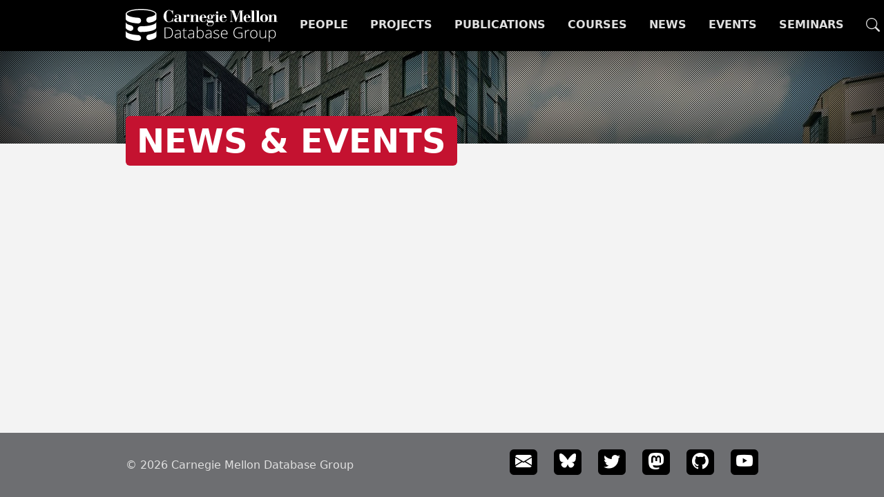

--- FILE ---
content_type: text/html; charset=UTF-8
request_url: https://db.cs.cmu.edu/news-events/
body_size: 8591
content:
<!DOCTYPE html>
<html lang="en" class="h-100">
<head>
    <meta charset="utf-8"/>
    <meta name="viewport" content="width=device-width, initial-scale=1"/>
    <title>News &amp; Events - Carnegie Mellon Database Group</title>
    <link rel="shortcut icon" href="https://db.cs.cmu.edu/wordpress/wp-content/themes/cmudb/assets/images/favicon.png">
    <link rel="pingback" href="https://db.cs.cmu.edu/wordpress/xmlrpc.php"/>
    <link
            href="https://cdn.jsdelivr.net/npm/bootstrap@5.3.3/dist/css/bootstrap.min.css"
            rel="stylesheet"
            integrity="sha384-QWTKZyjpPEjISv5WaRU9OFeRpok6YctnYmDr5pNlyT2bRjXh0JMhjY6hW+ALEwIH"
            crossorigin="anonymous"
    />
    <link rel="stylesheet" href="https://cdn.jsdelivr.net/npm/bootstrap-icons@1.11.3/font/bootstrap-icons.min.css" />
    <meta name='robots' content='index, follow, max-image-preview:large, max-snippet:-1, max-video-preview:-1' />

	<!-- This site is optimized with the Yoast SEO plugin v26.7 - https://yoast.com/wordpress/plugins/seo/ -->
	<link rel="canonical" href="https://db.cs.cmu.edu/news-events/" />
	<meta property="og:locale" content="en_US" />
	<meta property="og:type" content="article" />
	<meta property="og:title" content="News &amp; Events - Carnegie Mellon Database Group" />
	<meta property="og:url" content="https://db.cs.cmu.edu/news-events/" />
	<meta property="og:site_name" content="Carnegie Mellon Database Group" />
	<meta property="article:modified_time" content="2014-04-16T23:12:12+00:00" />
	<meta property="og:image" content="https://db.cs.cmu.edu/wordpress/wp-content/uploads/2013/12/cmudb-twitter-1.jpg" />
	<meta property="og:image:width" content="1600" />
	<meta property="og:image:height" content="1200" />
	<meta property="og:image:type" content="image/jpeg" />
	<meta name="twitter:card" content="summary_large_image" />
	<meta name="twitter:site" content="@CMUDB" />
	<script type="application/ld+json" class="yoast-schema-graph">{"@context":"https://schema.org","@graph":[{"@type":"WebPage","@id":"https://db.cs.cmu.edu/news-events/","url":"https://db.cs.cmu.edu/news-events/","name":"News & Events - Carnegie Mellon Database Group","isPartOf":{"@id":"https://db.cs.cmu.edu/#website"},"datePublished":"2014-04-07T18:01:50+00:00","dateModified":"2014-04-16T23:12:12+00:00","breadcrumb":{"@id":"https://db.cs.cmu.edu/news-events/#breadcrumb"},"inLanguage":"en-US","potentialAction":[{"@type":"ReadAction","target":["https://db.cs.cmu.edu/news-events/"]}]},{"@type":"BreadcrumbList","@id":"https://db.cs.cmu.edu/news-events/#breadcrumb","itemListElement":[{"@type":"ListItem","position":1,"name":"Home","item":"https://db.cs.cmu.edu/"},{"@type":"ListItem","position":2,"name":"News &#038; Events"}]},{"@type":"WebSite","@id":"https://db.cs.cmu.edu/#website","url":"https://db.cs.cmu.edu/","name":"Carnegie Mellon Database Group","description":"","publisher":{"@id":"https://db.cs.cmu.edu/#organization"},"potentialAction":[{"@type":"SearchAction","target":{"@type":"EntryPoint","urlTemplate":"https://db.cs.cmu.edu/?s={search_term_string}"},"query-input":{"@type":"PropertyValueSpecification","valueRequired":true,"valueName":"search_term_string"}}],"inLanguage":"en-US"},{"@type":"Organization","@id":"https://db.cs.cmu.edu/#organization","name":"Carnegie Mellon Database Group","url":"https://db.cs.cmu.edu/","logo":{"@type":"ImageObject","inLanguage":"en-US","@id":"https://db.cs.cmu.edu/#/schema/logo/image/","url":"https://db.cs.cmu.edu/wordpress/wp-content/uploads/2013/12/cmudb-icon.svg","contentUrl":"https://db.cs.cmu.edu/wordpress/wp-content/uploads/2013/12/cmudb-icon.svg","width":174,"height":183,"caption":"Carnegie Mellon Database Group"},"image":{"@id":"https://db.cs.cmu.edu/#/schema/logo/image/"},"sameAs":["https://x.com/CMUDB","https://mastodon.cloud/@CMUDB"]}]}</script>
	<!-- / Yoast SEO plugin. -->


<link rel="alternate" type="application/rss+xml" title="Carnegie Mellon Database Group &raquo; Feed" href="https://db.cs.cmu.edu/feed/" />
<link rel="alternate" title="oEmbed (JSON)" type="application/json+oembed" href="https://db.cs.cmu.edu/wp-json/oembed/1.0/embed?url=https%3A%2F%2Fdb.cs.cmu.edu%2Fnews-events%2F" />
<link rel="alternate" title="oEmbed (XML)" type="text/xml+oembed" href="https://db.cs.cmu.edu/wp-json/oembed/1.0/embed?url=https%3A%2F%2Fdb.cs.cmu.edu%2Fnews-events%2F&#038;format=xml" />
<style id='wp-img-auto-sizes-contain-inline-css' type='text/css'>
img:is([sizes=auto i],[sizes^="auto," i]){contain-intrinsic-size:3000px 1500px}
/*# sourceURL=wp-img-auto-sizes-contain-inline-css */
</style>
<style id='wp-emoji-styles-inline-css' type='text/css'>

	img.wp-smiley, img.emoji {
		display: inline !important;
		border: none !important;
		box-shadow: none !important;
		height: 1em !important;
		width: 1em !important;
		margin: 0 0.07em !important;
		vertical-align: -0.1em !important;
		background: none !important;
		padding: 0 !important;
	}
/*# sourceURL=wp-emoji-styles-inline-css */
</style>
<style id='wp-block-library-inline-css' type='text/css'>
:root{--wp-block-synced-color:#7a00df;--wp-block-synced-color--rgb:122,0,223;--wp-bound-block-color:var(--wp-block-synced-color);--wp-editor-canvas-background:#ddd;--wp-admin-theme-color:#007cba;--wp-admin-theme-color--rgb:0,124,186;--wp-admin-theme-color-darker-10:#006ba1;--wp-admin-theme-color-darker-10--rgb:0,107,160.5;--wp-admin-theme-color-darker-20:#005a87;--wp-admin-theme-color-darker-20--rgb:0,90,135;--wp-admin-border-width-focus:2px}@media (min-resolution:192dpi){:root{--wp-admin-border-width-focus:1.5px}}.wp-element-button{cursor:pointer}:root .has-very-light-gray-background-color{background-color:#eee}:root .has-very-dark-gray-background-color{background-color:#313131}:root .has-very-light-gray-color{color:#eee}:root .has-very-dark-gray-color{color:#313131}:root .has-vivid-green-cyan-to-vivid-cyan-blue-gradient-background{background:linear-gradient(135deg,#00d084,#0693e3)}:root .has-purple-crush-gradient-background{background:linear-gradient(135deg,#34e2e4,#4721fb 50%,#ab1dfe)}:root .has-hazy-dawn-gradient-background{background:linear-gradient(135deg,#faaca8,#dad0ec)}:root .has-subdued-olive-gradient-background{background:linear-gradient(135deg,#fafae1,#67a671)}:root .has-atomic-cream-gradient-background{background:linear-gradient(135deg,#fdd79a,#004a59)}:root .has-nightshade-gradient-background{background:linear-gradient(135deg,#330968,#31cdcf)}:root .has-midnight-gradient-background{background:linear-gradient(135deg,#020381,#2874fc)}:root{--wp--preset--font-size--normal:16px;--wp--preset--font-size--huge:42px}.has-regular-font-size{font-size:1em}.has-larger-font-size{font-size:2.625em}.has-normal-font-size{font-size:var(--wp--preset--font-size--normal)}.has-huge-font-size{font-size:var(--wp--preset--font-size--huge)}.has-text-align-center{text-align:center}.has-text-align-left{text-align:left}.has-text-align-right{text-align:right}.has-fit-text{white-space:nowrap!important}#end-resizable-editor-section{display:none}.aligncenter{clear:both}.items-justified-left{justify-content:flex-start}.items-justified-center{justify-content:center}.items-justified-right{justify-content:flex-end}.items-justified-space-between{justify-content:space-between}.screen-reader-text{border:0;clip-path:inset(50%);height:1px;margin:-1px;overflow:hidden;padding:0;position:absolute;width:1px;word-wrap:normal!important}.screen-reader-text:focus{background-color:#ddd;clip-path:none;color:#444;display:block;font-size:1em;height:auto;left:5px;line-height:normal;padding:15px 23px 14px;text-decoration:none;top:5px;width:auto;z-index:100000}html :where(.has-border-color){border-style:solid}html :where([style*=border-top-color]){border-top-style:solid}html :where([style*=border-right-color]){border-right-style:solid}html :where([style*=border-bottom-color]){border-bottom-style:solid}html :where([style*=border-left-color]){border-left-style:solid}html :where([style*=border-width]){border-style:solid}html :where([style*=border-top-width]){border-top-style:solid}html :where([style*=border-right-width]){border-right-style:solid}html :where([style*=border-bottom-width]){border-bottom-style:solid}html :where([style*=border-left-width]){border-left-style:solid}html :where(img[class*=wp-image-]){height:auto;max-width:100%}:where(figure){margin:0 0 1em}html :where(.is-position-sticky){--wp-admin--admin-bar--position-offset:var(--wp-admin--admin-bar--height,0px)}@media screen and (max-width:600px){html :where(.is-position-sticky){--wp-admin--admin-bar--position-offset:0px}}

/*# sourceURL=wp-block-library-inline-css */
</style><style id='global-styles-inline-css' type='text/css'>
:root{--wp--preset--aspect-ratio--square: 1;--wp--preset--aspect-ratio--4-3: 4/3;--wp--preset--aspect-ratio--3-4: 3/4;--wp--preset--aspect-ratio--3-2: 3/2;--wp--preset--aspect-ratio--2-3: 2/3;--wp--preset--aspect-ratio--16-9: 16/9;--wp--preset--aspect-ratio--9-16: 9/16;--wp--preset--color--black: #000000;--wp--preset--color--cyan-bluish-gray: #abb8c3;--wp--preset--color--white: #ffffff;--wp--preset--color--pale-pink: #f78da7;--wp--preset--color--vivid-red: #cf2e2e;--wp--preset--color--luminous-vivid-orange: #ff6900;--wp--preset--color--luminous-vivid-amber: #fcb900;--wp--preset--color--light-green-cyan: #7bdcb5;--wp--preset--color--vivid-green-cyan: #00d084;--wp--preset--color--pale-cyan-blue: #8ed1fc;--wp--preset--color--vivid-cyan-blue: #0693e3;--wp--preset--color--vivid-purple: #9b51e0;--wp--preset--gradient--vivid-cyan-blue-to-vivid-purple: linear-gradient(135deg,rgb(6,147,227) 0%,rgb(155,81,224) 100%);--wp--preset--gradient--light-green-cyan-to-vivid-green-cyan: linear-gradient(135deg,rgb(122,220,180) 0%,rgb(0,208,130) 100%);--wp--preset--gradient--luminous-vivid-amber-to-luminous-vivid-orange: linear-gradient(135deg,rgb(252,185,0) 0%,rgb(255,105,0) 100%);--wp--preset--gradient--luminous-vivid-orange-to-vivid-red: linear-gradient(135deg,rgb(255,105,0) 0%,rgb(207,46,46) 100%);--wp--preset--gradient--very-light-gray-to-cyan-bluish-gray: linear-gradient(135deg,rgb(238,238,238) 0%,rgb(169,184,195) 100%);--wp--preset--gradient--cool-to-warm-spectrum: linear-gradient(135deg,rgb(74,234,220) 0%,rgb(151,120,209) 20%,rgb(207,42,186) 40%,rgb(238,44,130) 60%,rgb(251,105,98) 80%,rgb(254,248,76) 100%);--wp--preset--gradient--blush-light-purple: linear-gradient(135deg,rgb(255,206,236) 0%,rgb(152,150,240) 100%);--wp--preset--gradient--blush-bordeaux: linear-gradient(135deg,rgb(254,205,165) 0%,rgb(254,45,45) 50%,rgb(107,0,62) 100%);--wp--preset--gradient--luminous-dusk: linear-gradient(135deg,rgb(255,203,112) 0%,rgb(199,81,192) 50%,rgb(65,88,208) 100%);--wp--preset--gradient--pale-ocean: linear-gradient(135deg,rgb(255,245,203) 0%,rgb(182,227,212) 50%,rgb(51,167,181) 100%);--wp--preset--gradient--electric-grass: linear-gradient(135deg,rgb(202,248,128) 0%,rgb(113,206,126) 100%);--wp--preset--gradient--midnight: linear-gradient(135deg,rgb(2,3,129) 0%,rgb(40,116,252) 100%);--wp--preset--font-size--small: 13px;--wp--preset--font-size--medium: 20px;--wp--preset--font-size--large: 36px;--wp--preset--font-size--x-large: 42px;--wp--preset--spacing--20: 0.44rem;--wp--preset--spacing--30: 0.67rem;--wp--preset--spacing--40: 1rem;--wp--preset--spacing--50: 1.5rem;--wp--preset--spacing--60: 2.25rem;--wp--preset--spacing--70: 3.38rem;--wp--preset--spacing--80: 5.06rem;--wp--preset--shadow--natural: 6px 6px 9px rgba(0, 0, 0, 0.2);--wp--preset--shadow--deep: 12px 12px 50px rgba(0, 0, 0, 0.4);--wp--preset--shadow--sharp: 6px 6px 0px rgba(0, 0, 0, 0.2);--wp--preset--shadow--outlined: 6px 6px 0px -3px rgb(255, 255, 255), 6px 6px rgb(0, 0, 0);--wp--preset--shadow--crisp: 6px 6px 0px rgb(0, 0, 0);}:where(.is-layout-flex){gap: 0.5em;}:where(.is-layout-grid){gap: 0.5em;}body .is-layout-flex{display: flex;}.is-layout-flex{flex-wrap: wrap;align-items: center;}.is-layout-flex > :is(*, div){margin: 0;}body .is-layout-grid{display: grid;}.is-layout-grid > :is(*, div){margin: 0;}:where(.wp-block-columns.is-layout-flex){gap: 2em;}:where(.wp-block-columns.is-layout-grid){gap: 2em;}:where(.wp-block-post-template.is-layout-flex){gap: 1.25em;}:where(.wp-block-post-template.is-layout-grid){gap: 1.25em;}.has-black-color{color: var(--wp--preset--color--black) !important;}.has-cyan-bluish-gray-color{color: var(--wp--preset--color--cyan-bluish-gray) !important;}.has-white-color{color: var(--wp--preset--color--white) !important;}.has-pale-pink-color{color: var(--wp--preset--color--pale-pink) !important;}.has-vivid-red-color{color: var(--wp--preset--color--vivid-red) !important;}.has-luminous-vivid-orange-color{color: var(--wp--preset--color--luminous-vivid-orange) !important;}.has-luminous-vivid-amber-color{color: var(--wp--preset--color--luminous-vivid-amber) !important;}.has-light-green-cyan-color{color: var(--wp--preset--color--light-green-cyan) !important;}.has-vivid-green-cyan-color{color: var(--wp--preset--color--vivid-green-cyan) !important;}.has-pale-cyan-blue-color{color: var(--wp--preset--color--pale-cyan-blue) !important;}.has-vivid-cyan-blue-color{color: var(--wp--preset--color--vivid-cyan-blue) !important;}.has-vivid-purple-color{color: var(--wp--preset--color--vivid-purple) !important;}.has-black-background-color{background-color: var(--wp--preset--color--black) !important;}.has-cyan-bluish-gray-background-color{background-color: var(--wp--preset--color--cyan-bluish-gray) !important;}.has-white-background-color{background-color: var(--wp--preset--color--white) !important;}.has-pale-pink-background-color{background-color: var(--wp--preset--color--pale-pink) !important;}.has-vivid-red-background-color{background-color: var(--wp--preset--color--vivid-red) !important;}.has-luminous-vivid-orange-background-color{background-color: var(--wp--preset--color--luminous-vivid-orange) !important;}.has-luminous-vivid-amber-background-color{background-color: var(--wp--preset--color--luminous-vivid-amber) !important;}.has-light-green-cyan-background-color{background-color: var(--wp--preset--color--light-green-cyan) !important;}.has-vivid-green-cyan-background-color{background-color: var(--wp--preset--color--vivid-green-cyan) !important;}.has-pale-cyan-blue-background-color{background-color: var(--wp--preset--color--pale-cyan-blue) !important;}.has-vivid-cyan-blue-background-color{background-color: var(--wp--preset--color--vivid-cyan-blue) !important;}.has-vivid-purple-background-color{background-color: var(--wp--preset--color--vivid-purple) !important;}.has-black-border-color{border-color: var(--wp--preset--color--black) !important;}.has-cyan-bluish-gray-border-color{border-color: var(--wp--preset--color--cyan-bluish-gray) !important;}.has-white-border-color{border-color: var(--wp--preset--color--white) !important;}.has-pale-pink-border-color{border-color: var(--wp--preset--color--pale-pink) !important;}.has-vivid-red-border-color{border-color: var(--wp--preset--color--vivid-red) !important;}.has-luminous-vivid-orange-border-color{border-color: var(--wp--preset--color--luminous-vivid-orange) !important;}.has-luminous-vivid-amber-border-color{border-color: var(--wp--preset--color--luminous-vivid-amber) !important;}.has-light-green-cyan-border-color{border-color: var(--wp--preset--color--light-green-cyan) !important;}.has-vivid-green-cyan-border-color{border-color: var(--wp--preset--color--vivid-green-cyan) !important;}.has-pale-cyan-blue-border-color{border-color: var(--wp--preset--color--pale-cyan-blue) !important;}.has-vivid-cyan-blue-border-color{border-color: var(--wp--preset--color--vivid-cyan-blue) !important;}.has-vivid-purple-border-color{border-color: var(--wp--preset--color--vivid-purple) !important;}.has-vivid-cyan-blue-to-vivid-purple-gradient-background{background: var(--wp--preset--gradient--vivid-cyan-blue-to-vivid-purple) !important;}.has-light-green-cyan-to-vivid-green-cyan-gradient-background{background: var(--wp--preset--gradient--light-green-cyan-to-vivid-green-cyan) !important;}.has-luminous-vivid-amber-to-luminous-vivid-orange-gradient-background{background: var(--wp--preset--gradient--luminous-vivid-amber-to-luminous-vivid-orange) !important;}.has-luminous-vivid-orange-to-vivid-red-gradient-background{background: var(--wp--preset--gradient--luminous-vivid-orange-to-vivid-red) !important;}.has-very-light-gray-to-cyan-bluish-gray-gradient-background{background: var(--wp--preset--gradient--very-light-gray-to-cyan-bluish-gray) !important;}.has-cool-to-warm-spectrum-gradient-background{background: var(--wp--preset--gradient--cool-to-warm-spectrum) !important;}.has-blush-light-purple-gradient-background{background: var(--wp--preset--gradient--blush-light-purple) !important;}.has-blush-bordeaux-gradient-background{background: var(--wp--preset--gradient--blush-bordeaux) !important;}.has-luminous-dusk-gradient-background{background: var(--wp--preset--gradient--luminous-dusk) !important;}.has-pale-ocean-gradient-background{background: var(--wp--preset--gradient--pale-ocean) !important;}.has-electric-grass-gradient-background{background: var(--wp--preset--gradient--electric-grass) !important;}.has-midnight-gradient-background{background: var(--wp--preset--gradient--midnight) !important;}.has-small-font-size{font-size: var(--wp--preset--font-size--small) !important;}.has-medium-font-size{font-size: var(--wp--preset--font-size--medium) !important;}.has-large-font-size{font-size: var(--wp--preset--font-size--large) !important;}.has-x-large-font-size{font-size: var(--wp--preset--font-size--x-large) !important;}
/*# sourceURL=global-styles-inline-css */
</style>

<style id='classic-theme-styles-inline-css' type='text/css'>
/*! This file is auto-generated */
.wp-block-button__link{color:#fff;background-color:#32373c;border-radius:9999px;box-shadow:none;text-decoration:none;padding:calc(.667em + 2px) calc(1.333em + 2px);font-size:1.125em}.wp-block-file__button{background:#32373c;color:#fff;text-decoration:none}
/*# sourceURL=/wp-includes/css/classic-themes.min.css */
</style>
<link rel='stylesheet' id='bodhi-svgs-attachment-css' href='https://db.cs.cmu.edu/wordpress/wp-content/plugins/svg-support/css/svgs-attachment.css' type='text/css' media='all' />
<link rel='stylesheet' id='cmudb-css' href='https://db.cs.cmu.edu/wordpress/wp-content/themes/cmudb/assets/css/style.css?ver=6.9' type='text/css' media='all' />
<script type="text/javascript" src="https://db.cs.cmu.edu/wordpress/wp-includes/js/jquery/jquery.min.js?ver=3.7.1" id="jquery-core-js"></script>
<script type="text/javascript" src="https://db.cs.cmu.edu/wordpress/wp-includes/js/jquery/jquery-migrate.min.js?ver=3.4.1" id="jquery-migrate-js"></script>
<script type="text/javascript" src="https://db.cs.cmu.edu/wordpress/wp-content/plugins/bib2html/js/bib2html.js?ver=0.7" id="bib2html-js"></script>
<link rel="https://api.w.org/" href="https://db.cs.cmu.edu/wp-json/" /><link rel="alternate" title="JSON" type="application/json" href="https://db.cs.cmu.edu/wp-json/wp/v2/pages/287" /><link rel="EditURI" type="application/rsd+xml" title="RSD" href="https://db.cs.cmu.edu/wordpress/xmlrpc.php?rsd" />
<meta name="generator" content="WordPress 6.9" />
<link rel='shortlink' href='https://db.cs.cmu.edu/?p=287' />
</head>

<body class="wp-singular page-template page-template-page-news-events page-template-page-news-events-php page page-id-287 wp-theme-cmudb d-flex flex-column h-100">

<!-- BEGIN: header -->
<header class="fixed-top">
        <nav class="navbar navbar-expand-md navbar-dark bg-cmu-black fixed-top">
        <div class="container bg-cmu-black">
            <a href="https://db.cs.cmu.edu" class="navbar-brand" id="navbar-brand">
                <img src="https://db.cs.cmu.edu/wordpress/wp-content/themes/cmudb/assets/images/cmudb-logo-white.svg"
                     title="Carnegie Mellon Database Group"
                     alt="Carnegie Mellon Database Group"
                     class="navbar-logo"
                />
                <span class="d-none">Carnegie Mellon Database Group</span>
            </a>
            <form
                    class="d-flex navbar-search ms-auto transition-element d-none"
                    id="navbar-mobile-search-form"
                    role="search"
                    method="get"
                    action="https://db.cs.cmu.edu/">
            >
                <input
                        name="s"
                        type="search"
                        placeholder="Search"
                        class="bg-cmu-steel-grey p-2 border-0 rounded-2"
                        title="Search for:"
                        id="mobile-search-input"
                        maxlength="100"
                />
                <button class="btn py-0 px-1" type="submit">
                    <i class="bi bi-search text-cmu-steel-grey h5"></i>
                </button>
            </form>
            <a
                    class="button ms-auto me-3 d-md-none"
                    type="button"
                    id="mobile-search-toggle"
                    style="color: #e0e0e0"
            >
                <i class="bi bi-search h5"></i>
            </a>
            <button
                    class="button navbar-toggler nav-menu-icon navbar-toggler"
                    type="button"
                    data-bs-toggle="collapse"
                    data-bs-target="#mobile-menu-toggle"
                    aria-controls="mobile-menu-toggle"
                    aria-expanded="false"
                    aria-label="Navigation Menu"
            >
                <span class="top-bar"></span>
                <span class="middle-bar-1"></span>
                <span class="middle-bar-2"></span>
                <span class="bottom-bar"></span>
            </button>
            <div class="collapse navbar-collapse" id="mobile-menu-toggle">
                <ul id="menu-primary-navigation" class="navbar-nav text-center ms-auto text-uppercase"><li id="menu-item-148" class="menu-item menu-item-type-custom menu-item-object-custom menu-item-148 nav-item mx-lg-2 mx-xl-2"><a href="/people" class="nav-link">People</a></li>
<li id="menu-item-118" class="menu-item menu-item-type-custom menu-item-object-custom menu-item-118 nav-item mx-lg-2 mx-xl-2"><a href="/projects" class="nav-link">Projects</a></li>
<li id="menu-item-104" class="menu-item menu-item-type-post_type menu-item-object-page menu-item-104 nav-item mx-lg-2 mx-xl-2"><a href="https://db.cs.cmu.edu/publications/" class="nav-link">Publications</a></li>
<li id="menu-item-102" class="menu-item menu-item-type-post_type menu-item-object-page menu-item-102 nav-item mx-lg-2 mx-xl-2"><a href="https://db.cs.cmu.edu/courses/" class="nav-link">Courses</a></li>
<li id="menu-item-299" class="menu-item menu-item-type-post_type menu-item-object-page menu-item-299 nav-item mx-lg-2 mx-xl-2"><a href="https://db.cs.cmu.edu/news/" class="nav-link">News</a></li>
<li id="menu-item-331" class="menu-item menu-item-type-custom menu-item-object-custom menu-item-331 nav-item mx-lg-2 mx-xl-2"><a href="/events" class="nav-link">Events</a></li>
<li id="menu-item-5158" class="menu-item menu-item-type-post_type menu-item-object-page menu-item-5158 nav-item mx-lg-2 mx-xl-2"><a href="https://db.cs.cmu.edu/seminars/" class="nav-link">Seminars</a></li>
<li class="nav-item mx-lg-2 mx-xl-2 d-none d-md-block">
  <a class="nav-link" id="desktop-search-toggle">
    <i class="bi bi-search h5"></i>
  </a>
</li></ul>                <form
                        class="d-flex navbar-search transition-element d-none ms-auto"
                        id="navbar-desktop-search-form"
                        role="search"
                        method="get"
                        action="https://db.cs.cmu.edu/">
                >
                    <input
                            name="s"
                            id="search"
                            type="search"
                            placeholder="Search"
                            class="bg-cmu-steel-grey p-2 border-0 rounded-2"
                            style="outline: none; width: 30rem"
                            title="Search for:"
                            maxlength="100"
                    />
                    <button class="btn py-0 px-1" type="submit">
                        <i class="bi bi-search text-cmu-steel-grey h5"></i>
                    </button>
                    <button class="btn py-0 px-1" type="button" id="close-search">
                        <i class="bi bi-x-square-fill text-cmu-steel-grey h5"></i>
                    </button>
                </form>
            </div>
        </div>
    </nav>
    </header>
<!-- END: header -->

<main class="flex-shrink-0 mt-4 mt-sm-5 pt-sm-2 pt-lg-3">
    
<!-- BEGIN: BANNER -->
<div class="page-banner p-5 " style="background-image: url('https://db.cs.cmu.edu/wordpress/wp-content/uploads/2014/04/banner-news.jpg');">
  <div class="page-banner-overlay"></div>  <div class="container page-banner-info pt-5">
      </div>
</div>
<!-- END: BANNER -->

<div class="container d-none d-sm-block">
    <h1 class="">
      <span class="text-white p-2 px-sm-3 py-sm-2 page-banner-name rounded text-uppercase fw-bolder">News &#038; Events</span>
    </h1>
</div>
<div class="container page-banner-name d-block d-sm-none">
    <h1 class="fw-bolder text-white p-2 px-sm-3 py-sm-2 text-uppercase">News &#038; Events</h1>
</div><!-- BEGIN: CONTENT -->
<!-- POSTTYPE:page -->
  <div class="container mb-5">
<div class="clearfix">
<a href="">  </a></div>
</div>
  <!-- END: CONTENT -->
</main>

<!-- BEGIN: FOOTER -->
<div class="mt-auto footer-color">
    <footer class="d-flex flex-wrap container justify-content-between align-items-center py-3 my-2">
        <div class="col-12 col-md-6 mb-2 mb-md-0 d-flex align-items-center justify-content-evenly justify-content-md-start">
            <span class="mb-3 mb-md-0 text-cmu-steel-grey fw-normal">
                &copy; 2026 Carnegie Mellon Database Group            </span>
        </div>
        <ul class="nav col-12 col-md-6 justify-content-evenly justify-content-md-end list-unstyled d-flex text-center">
                                <li class="ms-3 ms-md-4 mb-2 py-1 bg-cmu-black rounded footer-link" style="min-width:2.5rem;">
                        <a class="text-white py-2 px-2"  href="mailto:db-www@cs.cmu.edu" target="_email_address"><i class="bi bi-envelope-fill h4"></i></a>
                    </li>
                                    <li class="ms-3 ms-md-4 mb-2 py-1 bg-cmu-black rounded footer-link" style="min-width:2.5rem;">
                        <a class="text-white py-2 px-2"  href="https://bsky.app/profile/db.cs.cmu.edu" target="_bluesky_account"><img src="https://db.cs.cmu.edu/wordpress/wp-content/themes/cmudb/assets/images/icon-bluesky.svg" style="max-width:1.5rem;" /></a>
                    </li>
                                    <li class="ms-3 ms-md-4 mb-2 py-1 bg-cmu-black rounded footer-link" style="min-width:2.5rem;">
                        <a class="text-white py-2 px-2"  href="https://twitter.com/CMUDB" target="_twitter_handle"><i class="bi bi-twitter h4"></i></a>
                    </li>
                                    <li class="ms-3 ms-md-4 mb-2 py-1 bg-cmu-black rounded footer-link" style="min-width:2.5rem;">
                        <a class="text-white py-2 px-2" rel="me" href="https://mastodon.cloud/@CMUDB" target="_mastodon_account"><i class="bi bi-mastodon h4"></i></a>
                    </li>
                                    <li class="ms-3 ms-md-4 mb-2 py-1 bg-cmu-black rounded footer-link" style="min-width:2.5rem;">
                        <a class="text-white py-2 px-2"  href="https://github.com/cmu-db" target="_github_account"><i class="bi bi-github h4"></i></a>
                    </li>
                                    <li class="ms-3 ms-md-4 mb-2 py-1 bg-cmu-black rounded footer-link" style="min-width:2.5rem;">
                        <a class="text-white py-2 px-2"  href="https://www.youtube.com/c/CMUDatabaseGroup" target="_youtube_channel"><i class="bi bi-youtube h4"></i></a>
                    </li>
                        </ul>
    </footer>
</div>
<!-- END: FOOTER -->
<script
        src="https://cdn.jsdelivr.net/npm/bootstrap@5.3.3/dist/js/bootstrap.bundle.min.js"
        integrity="sha384-YvpcrYf0tY3lHB60NNkmXc5s9fDVZLESaAA55NDzOxhy9GkcIdslK1eN7N6jIeHz"
        crossorigin="anonymous"
></script>
<script href="https://db.cs.cmu.edu/wordpress/wp-content/themes/cmudb/assets/js/utils.js"></script>
<script type="speculationrules">
{"prefetch":[{"source":"document","where":{"and":[{"href_matches":"/*"},{"not":{"href_matches":["/wordpress/wp-*.php","/wordpress/wp-admin/*","/wordpress/wp-content/uploads/*","/wordpress/wp-content/*","/wordpress/wp-content/plugins/*","/wordpress/wp-content/themes/cmudb/*","/*\\?(.+)"]}},{"not":{"selector_matches":"a[rel~=\"nofollow\"]"}},{"not":{"selector_matches":".no-prefetch, .no-prefetch a"}}]},"eagerness":"conservative"}]}
</script>

		<!-- GA Google Analytics @ https://m0n.co/ga -->
		<script async src="https://www.googletagmanager.com/gtag/js?id=UA-4067813-14"></script>
		<script>
			window.dataLayer = window.dataLayer || [];
			function gtag(){dataLayer.push(arguments);}
			gtag('js', new Date());
			gtag('config', 'UA-4067813-14');
		</script>

	<script type="text/javascript" src="https://db.cs.cmu.edu/wordpress/wp-content/themes/cmudb/assets/js/modernizr.js?ver=2.6.2" id="modernizr-js"></script>
<script type="text/javascript" src="https://db.cs.cmu.edu/wordpress/wp-includes/js/dist/vendor/moment.min.js?ver=2.30.1" id="moment-js"></script>
<script type="text/javascript" id="moment-js-after">
/* <![CDATA[ */
moment.updateLocale( 'en_US', {"months":["January","February","March","April","May","June","July","August","September","October","November","December"],"monthsShort":["Jan","Feb","Mar","Apr","May","Jun","Jul","Aug","Sep","Oct","Nov","Dec"],"weekdays":["Sunday","Monday","Tuesday","Wednesday","Thursday","Friday","Saturday"],"weekdaysShort":["Sun","Mon","Tue","Wed","Thu","Fri","Sat"],"week":{"dow":0},"longDateFormat":{"LT":"g:i a","LTS":null,"L":null,"LL":"F j, Y","LLL":"F j, Y g:i a","LLLL":null}} );
//# sourceURL=moment-js-after
/* ]]> */
</script>
<script type="text/javascript" src="https://db.cs.cmu.edu/wordpress/wp-content/themes/cmudb/assets/js/site.js?ver=1.0" id="cmudb-site-js"></script>
<script type="text/javascript" src="https://db.cs.cmu.edu/wordpress/wp-content/themes/cmudb/assets/js/utils.js?ver=1.0" id="cmudb-utils-js"></script>
<script id="wp-emoji-settings" type="application/json">
{"baseUrl":"https://s.w.org/images/core/emoji/17.0.2/72x72/","ext":".png","svgUrl":"https://s.w.org/images/core/emoji/17.0.2/svg/","svgExt":".svg","source":{"concatemoji":"https://db.cs.cmu.edu/wordpress/wp-includes/js/wp-emoji-release.min.js?ver=6.9"}}
</script>
<script type="module">
/* <![CDATA[ */
/*! This file is auto-generated */
const a=JSON.parse(document.getElementById("wp-emoji-settings").textContent),o=(window._wpemojiSettings=a,"wpEmojiSettingsSupports"),s=["flag","emoji"];function i(e){try{var t={supportTests:e,timestamp:(new Date).valueOf()};sessionStorage.setItem(o,JSON.stringify(t))}catch(e){}}function c(e,t,n){e.clearRect(0,0,e.canvas.width,e.canvas.height),e.fillText(t,0,0);t=new Uint32Array(e.getImageData(0,0,e.canvas.width,e.canvas.height).data);e.clearRect(0,0,e.canvas.width,e.canvas.height),e.fillText(n,0,0);const a=new Uint32Array(e.getImageData(0,0,e.canvas.width,e.canvas.height).data);return t.every((e,t)=>e===a[t])}function p(e,t){e.clearRect(0,0,e.canvas.width,e.canvas.height),e.fillText(t,0,0);var n=e.getImageData(16,16,1,1);for(let e=0;e<n.data.length;e++)if(0!==n.data[e])return!1;return!0}function u(e,t,n,a){switch(t){case"flag":return n(e,"\ud83c\udff3\ufe0f\u200d\u26a7\ufe0f","\ud83c\udff3\ufe0f\u200b\u26a7\ufe0f")?!1:!n(e,"\ud83c\udde8\ud83c\uddf6","\ud83c\udde8\u200b\ud83c\uddf6")&&!n(e,"\ud83c\udff4\udb40\udc67\udb40\udc62\udb40\udc65\udb40\udc6e\udb40\udc67\udb40\udc7f","\ud83c\udff4\u200b\udb40\udc67\u200b\udb40\udc62\u200b\udb40\udc65\u200b\udb40\udc6e\u200b\udb40\udc67\u200b\udb40\udc7f");case"emoji":return!a(e,"\ud83e\u1fac8")}return!1}function f(e,t,n,a){let r;const o=(r="undefined"!=typeof WorkerGlobalScope&&self instanceof WorkerGlobalScope?new OffscreenCanvas(300,150):document.createElement("canvas")).getContext("2d",{willReadFrequently:!0}),s=(o.textBaseline="top",o.font="600 32px Arial",{});return e.forEach(e=>{s[e]=t(o,e,n,a)}),s}function r(e){var t=document.createElement("script");t.src=e,t.defer=!0,document.head.appendChild(t)}a.supports={everything:!0,everythingExceptFlag:!0},new Promise(t=>{let n=function(){try{var e=JSON.parse(sessionStorage.getItem(o));if("object"==typeof e&&"number"==typeof e.timestamp&&(new Date).valueOf()<e.timestamp+604800&&"object"==typeof e.supportTests)return e.supportTests}catch(e){}return null}();if(!n){if("undefined"!=typeof Worker&&"undefined"!=typeof OffscreenCanvas&&"undefined"!=typeof URL&&URL.createObjectURL&&"undefined"!=typeof Blob)try{var e="postMessage("+f.toString()+"("+[JSON.stringify(s),u.toString(),c.toString(),p.toString()].join(",")+"));",a=new Blob([e],{type:"text/javascript"});const r=new Worker(URL.createObjectURL(a),{name:"wpTestEmojiSupports"});return void(r.onmessage=e=>{i(n=e.data),r.terminate(),t(n)})}catch(e){}i(n=f(s,u,c,p))}t(n)}).then(e=>{for(const n in e)a.supports[n]=e[n],a.supports.everything=a.supports.everything&&a.supports[n],"flag"!==n&&(a.supports.everythingExceptFlag=a.supports.everythingExceptFlag&&a.supports[n]);var t;a.supports.everythingExceptFlag=a.supports.everythingExceptFlag&&!a.supports.flag,a.supports.everything||((t=a.source||{}).concatemoji?r(t.concatemoji):t.wpemoji&&t.twemoji&&(r(t.twemoji),r(t.wpemoji)))});
//# sourceURL=https://db.cs.cmu.edu/wordpress/wp-includes/js/wp-emoji-loader.min.js
/* ]]> */
</script>
</body>
</html>

<!-- Dynamic page generated in 0.077 seconds. -->
<!-- Cached page generated by WP-Super-Cache on 2026-01-17 18:00:22 -->

<!-- Compression = gzip -->

--- FILE ---
content_type: text/css
request_url: https://db.cs.cmu.edu/wordpress/wp-content/themes/cmudb/assets/css/style.css?ver=6.9
body_size: 3130
content:
/**  

I am the styles.css file, create to make the CMU Database Research Group's website look good. 
While Bootstrap v5 provides a strong foundation, I am here to add those extra touches 
and customizations that make the website truly unique.

**/

/* ##################### COMMON STYLING START ##################### */

:root {
    --navbar-height-sm: calc(3rem + 0.25rem);
    --navbar-height-md: calc(3rem + 0.5rem);
    --navbar-height-lg: calc(3rem + 1rem);
}

html {
    scroll-padding-top: var(--navbar-height-sm);
}

a:link {
    text-decoration: none;
}

a {
    color: #c41230;
}

p:empty {
  display: none;
}


@media (min-width: 768px) {
    html {
        scroll-padding-top: var(--navbar-height-md);
    }
}

@media (min-width: 992px) {
    html {
        scroll-padding-top: var(--navbar-height-lg);
    }
}

body {
    /* background: url('./svg-back-db.svg'); */
    background: #f3f3f3;
    color: #000000;
}

@media (min-width: 1200px) {
    .container {
        padding-left: 7rem !important;
        padding-right: 7rem !important;
    }
}

/* Replacing bootstrap red with cmu-red */
.bg-danger {
    background-color: #c41230 !important;
}

.bg-cmu-black {
    background-color: #000000;
}

.bg-cmu-iron-grey {
    background-color: #6d6e71;
}

.bg-cmu-steel-grey {
    background-color: #e0e0e0;
}

.text-cmu-red {
    color: #c41230 !important;
}

.text-cmu-steel-grey {
    color: #e0e0e0 !important;
}

.text-cmu-iron-grey {
    color: #6d6e71 !important;
}

.text-hover-red:hover {
    color: #c41230 !important;
}

.text-hover-cmu-iron-grey:hover {
    color: #6d6e71 !important;
}

tr:target, div:target, li:target, table:target {
    background-color: #f0e65f !important;
    border: 3px solid #C41230 !important;
    scroll-margin-top: 5rem;
}

/* Buttons */
.view-all-btn-large {
    background-color: #000000;
    color: #e0e0e0;
    display: inline-flex;
    align-items: center;
    transition: all 0.3s ease;
}

.view-all-btn-large:hover {
    background-color: #6d6e71;
    color: #e0e0e0;
}

.view-all-btn-large .bi {
    transition: transform 0.3s ease;
}

.view-all-btn-large:hover .bi {
    transform: translateX(8px);
}

.animate-link {
    transition: all 0.3s ease;
}
.animate-link .bi {
    transition: transform 0.3s ease;
}
.animate-link:hover .bi {
    transform: translateX(8px);
}

/* Change class name to read-more-btn later */
.read-more {
    color: #c41230 !important;
    text-decoration: none;
    display: inline-flex;
}

.read-more:hover {
    color: brown !important;
}

.read-more:active {
    color: #6d6e71 !important;
}

.read-more .bi {
    transition: transform 0.3s ease;
}

.read-more:hover .bi {
    transform: translateX(8px);
}

.accordion-button {
    font-size: x-large;
    outline: none !important;
    box-shadow: none !important;
    background-color: white;
    font-weight: bold;
}

.accordion-button:not(.collapsed) {
    background-color: #e0e0e0;
    color: #c41230;
}

/* ##################### COMMON STYLING END ##################### */

/* ##################### NAVBAR START ##################### */

/* NAVBAR Links */

.navbar-nav .nav-item .nav-link {
    font-weight: bold;
    color: #e0e0e0;
    transition: 0s ease;
}

.navbar-nav .nav-item .nav-link:hover {
    background-color: #c41230;
    color: #e0e0e0;
    border-radius: 0.5rem;
    cursor: pointer;
}

.navbar-nav .current-menu-item .nav-link {
    background-color: #e0e0e0;
    color: black;
    border-radius: 0.5rem;
    cursor: pointer;
}

@media (max-width: 992px) {
    .navbar-nav .nav-item .nav-link {
        font-size: small;
    }
}

@media (max-width: 768px) {
    .navbar-nav .nav-item {
        margin-top: 0.75rem;
        animation: navLinkFade 0.5s ease forwards 0s;
        transition: transform 0.5s ease;
    }

    .navbar-nav .nav-item .nav-link:hover {
        display: inline-block;
        padding-left: 0.5rem;
        padding-right: 0.5rem;
    }

    .navbar-nav .current-menu-item .nav-link {
        display: inline-block;
        padding-left: 0.5rem;
        padding-right: 0.5rem;
    }
}

@keyframes navLinkFade {
    from {
        opacity: 0;
        transform: translateY(-50px);
    }
    to {
        opacity: 1;
        transform: translateY(0px);
    }
}

#mobile-search-input {
    outline: none;
    width: 20rem;
}

@media (max-width: 412px) {
    #mobile-search-input {
        outline: none;
        width: 15rem;
    }
}

@media (max-width: 331px) {
    #mobile-search-input {
        outline: none;
        width: 7rem;
    }
}

#navbar-desktop-search-form .btn {
    padding-left: 10px !important;
    padding-right: 10px !important;
}

#navbar-desktop-search-form .btn:hover {
    background-color: #c41230 !important;
}

#navbar-mobile-search-form .btn {
    padding-left: 5px !important;
    padding-right: 5px !important;
}

#navbar-mobile-search-form .btn:hover {
    background-color: #c41230 !important;
}

/* NAVBAR logo of CMU DataBase Group */

/* Note: The chosen media max-width ensures better responsiveness across various 
screen sizes, independent of the bootstrap grid system. */

.navbar-logo {
    max-width: 220px;
}

@media (max-width: 992px) {
    .navbar-logo {
        max-width: 200px;
    }
}

@media (max-width: 840px) {
    .navbar-logo {
        max-width: 162px;
    }
}

@media (max-width: 320px) {
    .navbar-logo {
        max-width: 128px;
    }
}

@media (max-width: 248px) {
    .navbar-logo {
        max-width: 80px;
    }
}

/* NAVBAR Hamburger menu animation  */

.navbar-toggler,
.navbar-toggler:focus,
.navbar-toggler:active {
    outline: none;
    border: none;
    box-shadow: none;
}

@media (max-width: 768px) {
    .nav-menu-icon {
        width: 30px;
        height: 20px;
        position: relative;
        transform: rotate(0deg);
        transition: 0.5s ease-in-out;
    }

    .nav-menu-icon span {
        display: block;
        position: absolute;
        height: 3px;
        width: 100%;
        background: #e0e0e0;
        border-radius: 9px;
        opacity: 1;
        left: 0;
        transform: rotate(0deg);
        transition: 0.35s ease-in-out;
    }

    .nav-menu-icon .top-bar {
        top: 0px;
    }

    .nav-menu-icon .middle-bar-1,
    .nav-menu-icon .middle-bar-2 {
        top: 8px;
    }

    .nav-menu-icon .bottom-bar {
        top: 16px;
    }

    .nav-menu-icon.open-nav-menu .top-bar {
        top: 18px;
        width: 0%;
        left: 50%;
    }

    .nav-menu-icon.open-nav-menu .middle-bar-1 {
        transform: rotate(45deg);
    }

    .nav-menu-icon.open-nav-menu .middle-bar-2 {
        transform: rotate(-45deg);
    }

    .nav-menu-icon.open-nav-menu .bottom-bar {
        top: 18px;
        width: 0%;
        left: 50%;
    }
}

/* ##################### NAVBAR END ##################### */

/* ##################### FOOTER START ##################### */

.footer-color {
    background-color: #6d6e71 !important;
}

/* .footer-link {
  box-shadow: 0 0.3rem 0.4rem rgba(0, 0, 0, 0.4);
} */

.footer-link:hover {
    background-color: #e0e0e0 !important;
    /* background-color: red !important; */
    cursor: pointer;
}

.footer-link:hover a {
    color: #000000 !important;
    /* color: white !important; */
}

/* ##################### FOOTER END ##################### */

/* ##################### HOME PAGE BANNER START ##################### */

.home-banner {
    position: relative;
    background-attachment: scroll;
    background-repeat: no-repeat;
    background-size: cover;
    background-position: center center;
    z-index: 1;
}

.home-banner .home-banner-overlay {
    position: absolute;
    left: 0;
    top: 0;
    width: 100%;
    height: 100%;
    background: url("//db.cs.cmu.edu/wordpress/wp-content/themes/cmudb/assets/images/banner-overlay.png") 0 0 repeat;
    box-shadow: inset 0 0 128px 0 rgba(0, 0, 0, 1);
    z-index: 2;
}

.home-banner-info-overlay {
    z-index: 3;
}
.home-banner-caption {
    background: #1a1a1add;
}

.home-banner-name {
/*     opacity: 0.9; */
    font-size: 3.6rem;
    background: #c41230dd;
}

@media (max-width: 768px) {
    .home-banner-name {
        font-size: 2.6rem;
    }
}

@media (max-width: 522px) {
    .home-banner-name {
        font-size: 2rem;
    }
}

@media (max-width: 414px) {
    .home-banner-name {
        font-size: 1.7rem;
    }
}

@media (max-width: 360px) {
    .home-banner-name {
        font-size: 1.3rem;
        padding: 0.4rem !important;
    }
}

/* ##################### HOME PAGE BANNER END ##################### */

/* ##################### OTHER PAGEs BANNER START ##################### */

.page-banner {
    position: relative;
    background-attachment: scroll;
    background-repeat: no-repeat;
    background-size: cover;
    background-position: center center;
    /* filter: brightness(120%); */
    z-index: 1;
}

.page-banner .page-banner-overlay {
    position: absolute;
    left: 0;
    top: 0;
    width: 100%;
    height: 100%;
    background: url("//db.cs.cmu.edu/wordpress/wp-content/themes/cmudb/assets/images/banner-overlay.png") 0 0 repeat;
    box-shadow: inset 0 0 128px 0 rgba(0, 0, 0, 1);
    z-index: 2;
}

.page-banner-name {
    position: relative;
    top: -2rem;
    left: 0;
    z-index: 4;
    background: #c41230;
    font-size: 3rem;
}

@media (max-width: 768px) {
    .page-banner-name {
        top: -1.5rem;
        font-size: 2.5rem;
    }
}

@media (max-width: 562px) {
    .page-banner-name {
        font-size: 2rem;
    }
}

@media (max-width: 352px) {
    .page-banner-name {
        font-size: 1.3rem;
        padding: 0.3rem !important;
    }
}

/* ##################### OTHER PAGEs BANNER END ##################### */

/* ##################### PROJECTS START ##################### */
.project-image {
    background: #c41230;
    max-width: 180px;
}

.project-image-triangle {
    border-left: 0.5rem solid transparent;
    border-right: 0.5rem solid transparent;
    border-top: 0.5rem solid #c41230;
    margin: auto;
}

.completed-projects-list li {
    border: 1px solid #dee2e6;
    background-color: ghostwhite;
    transition: background-color 0.25s;
    transition: transform 0.25s;
}

.completed-projects-list li:hover {
    background-color: #e0e0e0;
    color: #c41230 !important;
    transform: scale(102%);
    cursor: pointer;
}

.completed-projects-list li:active {
    background-color: #c41230;
    color: #e0e0e0 !important;
}

.project-card {
    transition: transform 0.35s;
    max-width: 15rem;
}

.project-card:hover {
    transform: scale(105%);
}

.project-card {
    line-height: 1.2rem;
}

/* ##################### PROJECTS END ##################### */

/* ##################### PUBLICATIONS START ##################### */

.bib-btn {
    background: #c41230 !important;
}

.bibtex {
    background-color: #e0e0e0;
    border-left: 3px solid #c41230;
    font-family: monospace;
    position: relative;
}

.copy-btn {
    position: absolute;
    top: 10px;
    right: 10px;
    background: none;
    border: none;
    font-size: 1.5rem;
}

#accordianCollapseAll:hover .rotate-icon-down {
    transform: rotate(-90deg) translateX(-0.1em) translateY(0.5em);
    transition: transform 0.3s ease;
}

#accordianCollapseAll:hover .rotate-icon-up {
    transform: rotate(90deg) translateX(-0.1em) translateY(-0.5em);
    transition: transform 0.3s ease;
}

ul.citations {

}

li.citation {
}


/* ##################### PUBLICATIONS END ##################### */

/* ##################### NEWS START ##################### */
.page-link {
    border: none;
    background-color: transparent;
    color: #6d6e71;
    font-weight: bold;
    padding: 10px 15px;
    text-decoration: none;
    display: flex;
    justify-content: center;
    align-items: center;
}

.page-link:hover {
    background-color: transparent;
    color: #c41230;
}

h5.card-title {
  font-weight: 600;
}

.page-link.active {
    background-color: white;
    border-radius: 50%;
    box-shadow: 0 0 10px rgba(0, 0, 0, 0.1);
    color: black;
    width: 30px;
    height: 30px;
    margin-left: 0.5em;
    margin-right: 0.5em;
}

/* Buttons */
.next-page-btn-large {
    background-color: #6d6e71;
    color: #e0e0e0;
    display: inline-flex;
    align-items: center;
    transition: all 0.3s ease;
}

.next-page-btn-large:hover {
    background-color: #c41230;
    color: #e0e0e0;
}

.next-page-btn-large .bi {
    transition: transform 0.3s ease;
}

.next-page-btn-large:hover .bi {
    transform: translateX(8px);
}

.prev-page-btn-large {
    background-color: #6d6e71;
    color: #e0e0e0;
    display: inline-flex;
    align-items: center;
    transition: all 0.3s ease;
}

.prev-page-btn-large:hover {
    background-color: #c41230;
    color: #e0e0e0;
}

.prev-page-btn-large .bi {
    transition: transform 0.3s ease;
}

.prev-page-btn-large:hover .bi {
    transform: translateX(-8px);
}

.post-image {
    max-width: 18rem;
}

@media (max-width: 768px) {
  .post-image {
    max-width: 14rem;
  }
}

/* ##################### NEWS END ##################### */

/* ##################### STAFF - FACULTY START ##################### */

@media (max-width: 385px) {
    .flex-xs-wrap-people-card {
        align-items: center !important;
        align-content: center !important;
        padding: 0px !important;
        flex-direction: column !important;
    }

    .flex-xs-wrap-people-card .col-4,
    .flex-xs-wrap-people-card .col-8 {
        flex: 0 0 100% !important;
        width: 100% !important;
        justify-content: center !important;
    }

    .flex-xs-wrap-people-card .card-body {
        text-align: center;
    }
}

/* ##################### STAFF - FACULTY END ##################### */

/* ##################### COURSES START ##################### */

.sem-link:hover {
    background-color: #6d6e71 !important;
    /* color: #E0E0E0 !important; */
}

.sem-link-alt:hover {
    background-color: #c41230 !important;
    /* color: #E0E0E0 !important; */
}

/* ##################### COURSES END ##################### */

/* ##################### SEARCH START ##################### */

.search-card-hover {
    transition: transform 0.3s, box-shadow 0.3s;
}

.search-card-hover:hover {
    transform: translateY(-5px);
    box-shadow: 0 4px 8px rgba(0, 0, 0, 0.2);
    cursor: pointer;
}

/* ##################### SEARCH END ##################### */

/* ##################### EVENT START ##################### */
.event-cancelled {
    background: #6d6e71;
    color: #e0e0e0;
    padding: 0.1rem 0.5rem;
    border-radius: 0.5rem;
}
/* ##################### EVENT END ##################### */


--- FILE ---
content_type: text/javascript
request_url: https://db.cs.cmu.edu/wordpress/wp-content/themes/cmudb/assets/js/site.js?ver=1.0
body_size: 1272
content:
jQuery(function($){

	/* Primary Nav
	========================================*/

	/* Create Subnav Toggles */
	$('#primary-nav li').each(function(){
		if($(this).find('ul').length > 0){
			$(this).addClass('has-sub').prepend('<span class="sub-toggle"><i class="icon-menu"></i></span>');
		}
	});

	/* Toggles */
	$('.nav-toggle, .sub-toggle').on('click', function(){
		var item = $(this);
		item.toggleClass('rotate');
		item.parent().toggleClass('open');

		/* Change icon */
		if(item.find('i').hasClass('icon-menu')){
			item.find('i').removeClass('icon-menu').addClass('icon-cancel');
		} else {
			item.find('i').removeClass('icon-cancel').addClass('icon-menu');
		}
	});

	/* Link modifications
	========================================*/

	/* Add arrow to .more */
	$('.more').each(function(){
		$(this).append('<span class="icon-right-open"></span>');
	});

	/* disabled links */
	$('a.disabled').on('click', function(e){
		e.preventDefault();
		console.log('disabled link');
	});

	/* Home News & Events Pagination
	========================================*/

	if($('body').hasClass('home')){

		$('#list-news, #list-events').find('.prev').addClass('disabled');

		newsPaging();
		eventsPaging();
	}

	function newsPaging(){
		var page = 1,
			pages;

		$('#list-news .article-nav a').on('click', function(e){
			e.preventDefault();

			var thisLink = $(this);

			if(thisLink.hasClass('disabled')){
				return;
			}

			var notTemplate = $('#list-news').find('article').not('.template');
	    	notTemplate.fadeOut(200);
	    	setTimeout(function(){
	    		notTemplate.remove();
    		}, 200);

			$.ajax({
			    cache: false,
			    dataType: 'json',
			    type: 'GET',
			    url: '//db.cs.cmu.edu/api/get_posts/?post_type=post&posts_per_page=2'
		    }).done(function(data){
		    	pages = data.pages;

		    	console.log('Leaving Page: ' + page);

				if(thisLink.hasClass('next')){
					if(page < pages){
						thisLink.siblings('.disabled').removeClass('disabled');
						page++;
						if(page == pages){
							thisLink.addClass('disabled');
						}
					}else{
						thisLink.addClass('disabled');
						return;
					}
				}else if(thisLink.hasClass('prev')){
					if(page > 1){
						thisLink.siblings('.disabled').removeClass('disabled');
						page--;
						if(page == 1){
							thisLink.addClass('disabled');
						}
					}else{
						thisLink.addClass('disabled');
						return;
					}
				}

				$.ajax({
				    cache: false,
				    dataType: 'jsonp',
				    type: 'GET',
				    url: '//db.cs.cmu.edu/api/get_posts/?post_type=post&posts_per_page=2&page=' + page
			    }).done(function(data){

				    var posts = data.posts,
				    	to_clone = $('#list-news .template');

				    $.each(posts, function(){

					    var thisPost = $(this)[0],
					    	newElem = to_clone.clone(true),
					    	formattedDate = moment(thisPost.date).format('MMMM D, YYYY');


						newElem.find('.date').append(formattedDate);
						newElem.find('a').attr('href', thisPost.url ).html(thisPost.title).text();

					    setTimeout(function(){
						    newElem.removeClass('template').insertBefore(to_clone).fadeIn(200);
			    		}, 0);


				    });
			    });
	    	});
		});
	}

	function eventsPaging(){
		var page = 1,
			pages;

		$('#list-events .article-nav a').on('click', function(e){
			e.preventDefault();

			var thisLink = $(this);

			if(thisLink.hasClass('disabled')){
				return;
			}

			var notTemplate = $('#list-events').find('article').not('.template');
	    	notTemplate.fadeOut(200);
	    	setTimeout(function(){
	    		notTemplate.remove();
    		}, 200);

			$.ajax({
			    cache: false,
			    dataType: 'json',
			    type: 'GET',
			    url: 'http://db.cs.cmu.edu/api/get_posts/?post_type=events&posts_per_page=2&meta_key=event_date&meta_value=' + moment().format('YYYYMMDD') + '&meta_compare=>=&orderby=meta_value_num&order=ASC'
		    }).done(function(data){
		    	pages = data.pages;

		    	console.log('Leaving Page: ' + page);

				if(thisLink.hasClass('next')){
					if(page < pages){
						thisLink.siblings('.disabled').removeClass('disabled');
						page++;
						if(page == pages){
							thisLink.addClass('disabled');
						}
					}else{
						thisLink.addClass('disabled');
						return;
					}
				}else if(thisLink.hasClass('prev')){
					if(page > 1){
						thisLink.siblings('.disabled').removeClass('disabled');
						page--;
						if(page == 1){
							thisLink.addClass('disabled');
						}
					}else{
						thisLink.addClass('disabled');
						return;
					}
				}

				$.ajax({
				    cache: false,
				    dataType: 'jsonp',
				    type: 'GET',
				    url: 'http://db.cs.cmu.edu/api/get_posts/?post_type=events&posts_per_page=2&meta_key=event_date&meta_value=' + moment().format('YYYYMMDD') + '&meta_compare=>=&orderby=meta_value_num&order=ASC&page=' + page
			    }).done(function(data){

				    var posts = data.posts,
				    	to_clone = $('#list-events .template');

				    $.each(posts, function(){

					    var thisPost = $(this)[0],
					    	newElem = to_clone.clone(true),
					    	formattedDate = moment(thisPost.custom_fields.event_date[0], 'YYYYMMDD').format('MMMM D, YYYY');;


						newElem.find('.date').append(formattedDate);
						newElem.find('a').attr('href', thisPost.url ).text(thisPost.title);

					    setTimeout(function(){
						    newElem.removeClass('template').insertBefore(to_clone).fadeIn(200);
			    		}, 0);
				    });
			    });
	    	});
		});
	}

});

//(function($){})(jQuery);


--- FILE ---
content_type: text/javascript
request_url: https://db.cs.cmu.edu/wordpress/wp-content/themes/cmudb/assets/js/utils.js?ver=1.0
body_size: 3632
content:
/*
Making the CMU DB website more Functional
*/

// NavBar Hamburger Menu Animation
var navMenuIcon = document.querySelector(".nav-menu-icon");
navMenuIcon.addEventListener("click", function () {
  if (!navMenuIcon.classList.contains("collapsed")) {
    navMenuIcon.classList.add("open-nav-menu");
  } else {
    navMenuIcon.classList.remove("open-nav-menu");
  }
});

// Copies Publication bibtex to clipboard
function copyToClipboard(elementId, iconId) {
  var lines = document.getElementById(elementId).textContent.split("\n");
  let trimmedLines = lines.map(line => line.trim()).filter(line => line !== '');
  let processedLines = trimmedLines.map((line, index) => {
    // comments this if the copied text does not need tab spaces for contents inside {}
    if (index === 0 || index === trimmedLines.length - 1) {
        return line;
    }
    return '  ' + line;
    // return line;
  });
  let copyText = processedLines.join('\n');
  function copyTextToClipboard(text) {
    var textArea = document.createElement("textarea");
    textArea.value = text;
    document.body.appendChild(textArea);
    textArea.focus();
    textArea.select();

    try {
      var successful = document.execCommand('copy');
      if (successful) {
        document.getElementById(iconId).classList.replace('bi-clipboard-fill', 'bi-clipboard-check-fill');
      } else {
        console.error('Oops, unable to copy');
      }
    } catch (err) {
      console.error('Oops, unable to copy', err);
    }

    document.body.removeChild(textArea);
  }
  copyTextToClipboard(copyText);
}

// Collapse/expand all year-based publication accordions
function toggleAllAccordions() {
  var button = document.getElementById("accordianCollapseAll");
  var isCollapsed = button.textContent.trim().toLowerCase().startsWith("expand all")
  var accordionHeaders = document.querySelectorAll(".accordion-header button");
  var accordionCollapses = document.querySelectorAll(".accordion-collapse");

  if (!isCollapsed) {
    button.innerHTML = "Expand all <i class=\"ps-1 bi bi-caret-down-fill rotate-icon-down\"></i>";
    accordionHeaders.forEach(function (header) {
      header.classList.add("collapsed");
    });
    accordionCollapses.forEach(function (collapse) {
      collapse.classList.remove("show");
    });
  } else {
    button.innerHTML = "Collapse all <i class=\"ps-1 bi bi-caret-up-fill rotate-icon-up\"></i>";
    accordionHeaders.forEach(function (header) {
      header.classList.remove("collapsed");
    });
    accordionCollapses.forEach(function (collapse) {
      collapse.classList.add("show");
    });
  }
}

// Updates Expand/Collapse all button on each open/close of accordion year in the publications page
function toggleAccordionExpandText(classList) {
  if (!classList) {
    return;
  }
  var button = document.getElementById("accordianCollapseAll");
  if (classList.contains("collapsed")) {
    console.log(classList.contains("collapsed"));
    button.innerHTML = "Expand all <i class=\"ps-1 bi bi-caret-down-fill rotate-icon-down\"></i>";
  } else {
    console.log(classList.contains("collapsed"));
    button.innerHTML = "Collapse all <i class=\"ps-1 bi bi-caret-up-fill rotate-icon-up\"></i>";
  }
}

// Pagination
document.addEventListener('DOMContentLoaded', function () {
  const paginationContainer = document.getElementById('paginationContainer');
  if (paginationContainer == null) {
    return;
  }
  const totalPages = parseInt(paginationContainer.getAttribute('data-total-pages'), 10);
  let currentPage = parseInt(paginationContainer.getAttribute('data-current-page'), 10);
  const jsonString = document.getElementById('page-links-json').textContent;
  const pageLinks = JSON.parse(jsonString);


  function createPagination(currentPage, totalPages) {
    paginationContainer.innerHTML = '';

    const maxVisiblePagesMd = 11;
    const maxVisiblePagesSm = 9;
    const maxVisiblePagesXSm = 6;
    let maxVisiblePages = 3;

    if (window.innerWidth > 768) {
      maxVisiblePages = maxVisiblePagesMd;
    } else if (window.innerWidth > 576) {
      maxVisiblePages = maxVisiblePagesSm;
    } else if (window.innerWidth > 340) {
      maxVisiblePages = maxVisiblePagesXSm;
    }

    let startPage = Math.max(1, currentPage - Math.floor(maxVisiblePages / 2));
    let endPage = Math.min(totalPages, startPage + maxVisiblePages - 1);

    if (endPage - startPage < maxVisiblePages - 1) {
      startPage = Math.max(1, endPage - maxVisiblePages + 1);
    }

    // Previous button
    const prevButton = document.createElement('a');
    prevButton.className = 'page-link d-lg-none';
    prevButton.href = (currentPage === 1) ? '#' : pageLinks[currentPage-2];
    prevButton.innerHTML = '«';
    prevButton.onclick = () => {
      if (currentPage > 1) {
        currentPage--;
        createPagination(currentPage, totalPages);
      }
    };
    paginationContainer.appendChild(prevButton);

    // Page numbers
    for (let i = startPage; i <= endPage; i++) {
      const pageLink = document.createElement('a');
      pageLink.className = `page-link ${i === currentPage ? 'active' : ''}`;
      pageLink.href = pageLinks[i-1];
      pageLink.innerHTML = i;
      pageLink.onclick = () => {
        currentPage = i;
        createPagination(currentPage, totalPages);
      };
      paginationContainer.appendChild(pageLink);
    }

    // Next button
    const nextButton = document.createElement('a');
    nextButton.className = 'page-link d-lg-none';
    nextButton.href = (currentPage === totalPages) ? '#' : pageLinks[currentPage];
    nextButton.innerHTML = '»';
    nextButton.onclick = () => {
      if (currentPage < totalPages) {
        currentPage++;
        createPagination(currentPage, totalPages);
      }
    };
    paginationContainer.appendChild(nextButton);
  }

  createPagination(currentPage, totalPages);

  window.addEventListener('resize', () => {
    createPagination(currentPage, totalPages);
  });

});

// Search bar toggle
document.addEventListener('DOMContentLoaded', function () {
  const desktopSearchToggle = document.getElementById('desktop-search-toggle');
  const navbarSearchForm = document.getElementById('navbar-desktop-search-form');
  const navLinks = document.querySelector('.navbar-nav');
  const closeSearch = document.getElementById('close-search');
  const mobileSearchToggle = document.getElementById('mobile-search-toggle');
  const navbarMobileSearchForm = document.getElementById('navbar-mobile-search-form');
  const navbarBrand = document.getElementById('navbar-brand');
  const navbarToggler = document.querySelector('.navbar-toggler');

  desktopSearchToggle.addEventListener('click', function () {
    if (window.innerWidth >= 768) {
      navLinks.classList.toggle('d-none');
      navbarSearchForm.classList.toggle('d-none');
    }
  });

  closeSearch.addEventListener('click', function () {
    if (window.innerWidth >= 768) {
      navLinks.classList.remove('d-none');
      navbarSearchForm.classList.add('d-none');
    } else {
      navbarMobileSearchForm.classList.add('d-none');
      navbarBrand.classList.remove('d-none');
      navbarToggler.classList.remove('d-none');
    }
  });

  mobileSearchToggle.addEventListener('click', function () {
    if (window.innerWidth < 768) {
      navbarMobileSearchForm.classList.toggle('d-none');
      navbarBrand.classList.toggle('d-none');
      navbarToggler.classList.toggle('d-none');
    }
    let mobileSearchToggleIcon = mobileSearchToggle.querySelector('i');
    if (mobileSearchToggleIcon.classList.contains('bi-search')) {
      mobileSearchToggleIcon.classList.remove('bi-search')
      mobileSearchToggleIcon.classList.add('bi-x-square-fill')
    } else {
      mobileSearchToggleIcon.classList.remove('bi-x-square-fill')
      mobileSearchToggleIcon.classList.add('bi-search')
    }
  });

  window.addEventListener('resize', function () {
    if (window.innerWidth >= 768) {
      if (!navbarMobileSearchForm.classList.contains('d-none')) {
        navbarMobileSearchForm.classList.add('d-none');
        navbarBrand.classList.remove('d-none');
        navbarToggler.classList.remove('d-none');
        const icon = mobileSearchToggle.querySelector('i');
        icon.classList.remove('bi-x-square-fill');
        icon.classList.add('bi-search');
      }
    } else {
      navLinks.classList.remove('d-none');
      navbarSearchForm.classList.add('d-none');
    }
  });

});

// Hack to decode unicode characters like &#8211;
function decodeHTMLEntities(text) {
  let parser = new DOMParser();
  let dom = parser.parseFromString(`<!doctype html><body>${text}`, 'text/html');
  return dom.body.textContent;
}

// navigation logic for recent news and upcoming events in the home page.
document.addEventListener('DOMContentLoaded', function () {
  // Check if we're on the home page
  if (document.body.classList.contains('home')) {
    var recentNewsPages, upcommingEventsPages;
    async function fetchRecentNews() {
      try {
        const response = await fetch(`//${window.location.hostname}/api/get_posts/?post_type=post&posts_per_page=2`);
        const data = await response.json();
        recentNewsPages = data.pages;
        recentNewsPaging(recentNewsPages);
      } catch (error) {
        console.error('Error fetching recent news:', error);
      }
    }
    async function fetchUpcomingEvents() {
      try {
        const response = await fetch(`//${window.location.hostname}/api/get_posts/?post_type=events&posts_per_page=2&meta_key=event_date&meta_value=${moment().format('YYYYMMDD')}&meta_compare=>=&orderby=meta_value_num&order=ASC`);
        const data = await response.json();
        recentNewsPages = data.pages;
        upcomingEventsPaging(recentNewsPages);
      } catch (error) {
        console.error('Error fetching Upcoming Events:', error);
      }
    }
    fetchRecentNews();
    fetchUpcomingEvents();
  }
});

function recentNewsPaging(pages) {
  var page = 1;
  document.querySelectorAll('#home-recent-news button').forEach(function(button) {
    button.addEventListener('click', function (e) {
      e.preventDefault();

      if (this.classList.contains('disabled')) {
        return;
      }
      // Remove old articles
      var articles = document.querySelectorAll('#home-recent-news .card .row');
      var cardClone = articles[0].cloneNode(true);

      var icon = button.querySelector('i')
      if (button.id === 'home-recent-news-next') {
        if (page < pages) {
          page++;
        } else {
          return;
        }
        if (page === pages) {
          button.classList.add('disabled');
          const nextIcon = button.querySelector('i');
          nextIcon.classList.remove('bi-caret-right-square-fill', 'text-cmu-steel-grey', 'text-hover-red');
          nextIcon.classList.add('bi-caret-right-square','text-secondary');
        }
        const prevButton = document.getElementById('home-recent-news-prev');
        if (prevButton.classList.contains('disabled') && pages >= 2){
          prevButton.classList.remove('disabled');
          const prevIcon = prevButton.querySelector('i');
          prevIcon.classList.remove('bi-caret-left-square','text-secondary');
          prevIcon.classList.add('bi-caret-left-square-fill', 'text-cmu-steel-grey', 'text-hover-red');
        }
      } else if (button.id === 'home-recent-news-prev') {
        if (page > 1) {
          page--;
        } else {
          return;
        }
        if (page === 1) {
          button.classList.add('disabled');
          const prevIcon = button.querySelector('i');
          prevIcon.classList.remove('bi-caret-left-square-fill', 'text-cmu-steel-grey', 'text-hover-red');
          prevIcon.classList.add('bi-caret-left-square','text-secondary');
        }
        const nextButton = document.getElementById('home-recent-news-next');
        if (nextButton.classList.contains('disabled') && pages >= 2){
          nextButton.classList.remove('disabled');
          const nextIcon = nextButton.querySelector('i');
          nextIcon.classList.remove('bi-caret-right-square','text-secondary');
          nextIcon.classList.add('bi-caret-right-square-fill', 'text-cmu-steel-grey', 'text-hover-red');
        }
      }
      fetch(`//${window.location.hostname}/api/get_posts/?post_type=post&posts_per_page=2&page=${page}`)
          .then(response => response.json())
          .then(data => {
            var posts = data.posts;
            articles.forEach(function(article) {
              article.remove();
            });
            posts.forEach(function (post) {
              var newElem = cardClone.cloneNode(true);
              var formattedDate = new Date(post.date).toLocaleDateString('en-US', { month: 'long', day: 'numeric', year: 'numeric' });
              newElem.querySelector('.card-text').textContent = formattedDate;
              var link = newElem.querySelector('.card-title a');
              link.setAttribute('href', post.url);
              link.textContent =  decodeHTMLEntities(post.title);
              document.querySelector('#home-recent-news .card').appendChild(newElem);
            });
          });
    });
  });
}

function upcomingEventsPaging(pages) {
  var page = 1;
  document.querySelectorAll('#home-upcoming-events button').forEach(function(button) {
    button.addEventListener('click', function (e) {
      e.preventDefault();

      if (this.classList.contains('disabled')) {
        return;
      }
      // Remove old articles
      var articles = document.querySelectorAll('#home-upcoming-events .card .row');
      var cardClone = articles[0].cloneNode(true);

      var icon = button.querySelector('i')
      if (button.id === 'home-upcoming-events-next') {
        if (page < pages) {
          page++;
        } else {
          return;
        }
        if (page === pages) {
          button.classList.add('disabled');
          const nextIcon = button.querySelector('i');
          nextIcon.classList.remove('bi-caret-right-square-fill', 'text-cmu-steel-grey', 'text-hover-red');
          nextIcon.classList.add('bi-caret-right-square','text-secondary');
        }
        const prevButton = document.getElementById('home-upcoming-events-prev');
        if (prevButton.classList.contains('disabled') && pages >= 2){
          prevButton.classList.remove('disabled');
          const prevIcon = prevButton.querySelector('i');
          prevIcon.classList.remove('bi-caret-left-square','text-secondary');
          prevIcon.classList.add('bi-caret-left-square-fill', 'text-cmu-steel-grey', 'text-hover-red');
        }
      } else if (button.id === 'home-upcoming-events-prev') {
        if (page > 1) {
          page--;
        } else {
          return;
        }
        if (page === 1) {
          button.classList.add('disabled');
          const prevIcon = button.querySelector('i');
          prevIcon.classList.remove('bi-caret-left-square-fill', 'text-cmu-steel-grey', 'text-hover-red');
          prevIcon.classList.add('bi-caret-left-square','text-secondary');
        }
        const nextButton = document.getElementById('home-upcoming-events-next');
        if (nextButton.classList.contains('disabled') && pages >= 2){
          nextButton.classList.remove('disabled');
          const nextIcon = nextButton.querySelector('i');
          nextIcon.classList.remove('bi-caret-right-square','text-secondary');
          nextIcon.classList.add('bi-caret-right-square-fill', 'text-cmu-steel-grey', 'text-hover-red');
        }
      }
      fetch(`//${window.location.hostname}/api/get_posts/?post_type=events&posts_per_page=2&meta_key=event_date&meta_value=${moment().format('YYYYMMDD')}&meta_compare=>=&orderby=meta_value_num&order=ASC&page=${page}`)
          .then(response => response.json())
          .then(data => {
            var posts = data.posts;
            articles.forEach(function(article) {
              article.remove();
            });
            posts.forEach(function (post) {
              var newElem = cardClone.cloneNode(true);
              var dateStr = post['custom_fields']['event_date'][0];
              var formattedDate = new Date(dateStr.slice(0, 4), dateStr.slice(4, 6) - 1, dateStr.slice(6, 8)).toLocaleDateString('en-US', { month: 'long', day: 'numeric', year: 'numeric' });
              newElem.querySelector('.card-text').textContent = formattedDate;
              var link = newElem.querySelector('.card-title a');
              link.setAttribute('href', post.url);
              link.textContent =  decodeHTMLEntities(post.title);
              document.querySelector('#home-upcoming-events .card').appendChild(newElem);
            });
          });
    });
  });
}

// People Page Navigation
document.addEventListener('DOMContentLoaded', function () {
  const buttons = document.querySelectorAll('#people-navigation button');
  const sections = document.querySelectorAll('#people > div');

  buttons.forEach(button => {
    button.addEventListener('click', function () {
      // Get the target ID from the button's ID
      const targetId = this.id.replace('nav-btn-', '');

      // Remove 'd-none' class from the corresponding div and add 'd-none' to others
      sections.forEach(section => {
        if (section.id === targetId) {
          section.classList.remove('d-none');
        } else {
          section.classList.add('d-none');
        }
      });

      // Update button styles
      buttons.forEach(btn => {
        if (btn === this) {
          btn.classList.add('bg-black', 'text-white');
          btn.classList.remove('text-black');
        } else {
          btn.classList.remove('bg-black', 'text-white', 'active');
          btn.classList.add('text-black');
        }
      });
    });
  });
});


--- FILE ---
content_type: image/svg+xml
request_url: https://db.cs.cmu.edu/wordpress/wp-content/themes/cmudb/assets/images/cmudb-logo-white.svg
body_size: 21885
content:
<?xml version="1.0" encoding="UTF-8" standalone="no"?>
<!-- Created with Inkscape (http://www.inkscape.org/) -->

<svg
   width="423.33334mm"
   height="92.962952mm"
   viewBox="0 0 423.33334 92.962953"
   version="1.1"
   id="svg6240"
   sodipodi:docname="cmudb-logo-white.svg"
   inkscape:version="1.2.2 (b0a8486541, 2022-12-01)"
   xmlns:inkscape="http://www.inkscape.org/namespaces/inkscape"
   xmlns:sodipodi="http://sodipodi.sourceforge.net/DTD/sodipodi-0.dtd"
   xmlns="http://www.w3.org/2000/svg"
   xmlns:svg="http://www.w3.org/2000/svg">
  <sodipodi:namedview
     id="namedview6242"
     pagecolor="#505050"
     bordercolor="#ffffff"
     borderopacity="1"
     inkscape:showpageshadow="0"
     inkscape:pageopacity="0"
     inkscape:pagecheckerboard="1"
     inkscape:deskcolor="#505050"
     inkscape:document-units="mm"
     showgrid="false"
     inkscape:zoom="0.21124247"
     inkscape:cx="2371.6822"
     inkscape:cy="-416.5829"
     inkscape:window-width="2466"
     inkscape:window-height="1412"
     inkscape:window-x="2560"
     inkscape:window-y="0"
     inkscape:window-maximized="1"
     inkscape:current-layer="layer1" />
  <defs
     id="defs6237" />
  <g
     inkscape:label="Layer 1"
     inkscape:groupmode="layer"
     id="layer1"
     transform="translate(154.79277,-85.597111)">
    <g
       id="g1224">
      <g
         id="g4260"
         transform="matrix(0.48902117,0,0,0.48902117,-175.92499,-91.741604)"
         style="fill:#ffffff">
        <path
           id="path3048"
           style="fill:#ffffff;fill-opacity:1"
           d="M 130.5522 362.64016 C 107.00054 362.64016 85.682206 365.51897 70.009913 370.2835 C 62.173767 372.66578 55.743817 375.4982 51.062708 378.86311 C 47.123154 381.69497 44.263049 385.08899 43.453181 388.97815 C 43.420827 388.69185 43.399288 388.40447 43.399288 388.11585 L 43.399288 389.24233 C 43.280649 389.8902 43.213303 390.54995 43.213303 391.22476 C 43.213303 391.86765 43.287946 392.49837 43.399288 393.12159 L 43.399288 421.15564 C 43.399288 433.56162 73.526569 443.903 113.49549 446.234 C 117.93449 446.493 122.28188 444.90913 125.51688 441.85913 C 128.75285 438.81013 130.59976 434.55844 130.59976 430.11144 L 130.59976 428.57918 L 130.5987 428.57918 C 130.5987 420.4282 124.21173 413.73159 116.07075 413.33159 C 106.26207 412.84929 97.019184 411.88226 88.611567 410.52491 C 76.690949 408.4079 66.688685 405.42126 59.77335 401.98229 C 56.066463 400.13887 53.25473 398.16366 51.493855 396.28862 C 49.732979 394.41358 49.050691 392.77774 49.050691 391.22476 C 49.050691 388.97744 50.608053 386.38016 54.470669 383.60361 C 58.333286 380.82705 64.266217 378.13148 71.707025 375.86939 C 86.58864 371.34521 107.48004 368.4786 130.5522 368.4786 C 153.62541 368.4786 174.5163 371.3452 189.39844 375.86939 C 196.83949 378.13149 202.77416 380.82704 206.63691 383.60361 C 210.49964 386.38017 212.05689 388.97747 212.05689 391.22476 C 212.05689 393.77987 210.32764 396.62354 206.07473 399.56449 C 204.30995 400.78486 202.12849 401.97158 199.60964 403.10031 C 192.64893 405.73902 183.97136 407.96789 174.06209 409.64149 C 166.1931 410.97048 160.46249 417.84957 160.60249 425.82956 L 160.60566 426.04514 C 160.68966 430.84113 162.90171 435.35095 166.64172 438.35395 C 170.38171 441.35695 175.263 442.53972 179.96499 441.59072 C 202.81797 436.98073 217.80022 429.25891 217.80022 420.50892 L 217.80022 392.62387 C 217.85612 392.1627 217.89427 391.69759 217.89427 391.22476 C 217.89427 390.76185 217.85671 390.30763 217.80022 389.85735 L 217.80022 387.46913 C 217.80022 387.97043 217.74828 388.46812 217.65123 388.9623 C 216.83696 385.07967 213.97919 381.69112 210.04487 378.86311 C 205.36363 375.49821 198.93407 372.66578 191.09766 370.2835 C 175.42488 365.51897 154.10488 362.64017 130.5522 362.64016 z M 217.27503 437.15033 C 217.27503 451.27432 178.23546 462.72008 130.0735 462.72008 C 129.1385 462.72008 128.20862 462.7164 127.28162 462.7074 C 122.97363 462.6674 118.82735 464.34933 115.76535 467.38132 C 112.70436 470.41232 110.98041 474.54104 110.97941 478.85003 L 110.98047 479.59292 C 110.97747 488.44791 118.10955 495.65201 126.96354 495.74401 C 127.99554 495.75401 129.0325 495.75986 130.0735 495.75986 C 178.23446 495.75986 217.27503 484.31305 217.27503 470.18906 L 217.27503 437.15033 z M 43.342224 438.12358 L 43.342224 471.16865 C 43.342224 477.83064 52.030983 483.89845 66.266969 488.45045 C 71.063964 489.98344 76.306231 489.13145 80.372227 486.15945 C 84.437223 483.18645 86.838087 478.45126 86.833087 473.41526 L 86.833087 473.37828 C 86.825087 465.95828 81.742946 459.49796 74.536953 457.72596 C 55.466972 453.03497 43.342224 445.99458 43.342224 438.12358 z M 217.80128 488.20951 C 217.80128 497.6915 200.20412 505.96798 174.06314 510.38397 C 166.17915 511.71497 160.46255 518.57917 160.60355 526.57417 L 160.60355 526.60481 C 160.68855 531.44481 162.93758 535.9977 166.71357 539.0267 C 170.48957 542.05569 175.41438 543.25394 180.15837 542.29094 C 202.90235 537.67795 217.80128 529.97534 217.80128 521.25035 L 217.80128 488.20951 z M 43.400345 488.21057 L 43.400345 521.25035 C 43.400345 533.63534 73.423521 543.96304 113.29049 546.31603 C 117.78147 546.58203 122.18058 544.98078 125.45558 541.89678 C 128.73057 538.81278 130.5987 534.51182 130.5987 530.01383 L 130.5987 529.51505 C 130.5987 520.92606 123.87738 513.83326 115.30039 513.38826 C 74.437426 511.26827 43.400345 500.80255 43.400345 488.21057 z " />
      </g>
      <g
         id="g1328"
         transform="matrix(1.3607181,0,0,1.3607181,-308.13284,-391.83552)"
         style="fill:#ffffff">
        <polygon
           class="cls-1"
           points="191.23,15.79 191.23,14.8 197.74,14.8 197.74,28.88 200.09,28.88 200.09,29.81 190.7,29.81 190.7,28.88 193.05,28.88 193.05,15.79 "
           id="polygon881"
           style="fill:#ffffff"
           transform="translate(104.54079,348.02444)" />
        <path
           class="cls-1"
           d="m 209.59079,353.72444 h -0.85 c 0,0.73 -0.41,1 -1.14,1 -1.45,0.04 -3.56,-1.7 -6.06,-1.7 -7.07,0 -11.34,7 -11.34,13.11 0,6.11 4.07,12.27 10.9,12.27 4.13,0 5.69,-2 6.79,-2 0.72,0 0.86,0.64 0.86,1.41 h 0.93 v -8.43 h -0.93 l -0.21,1.17 c -0.48,2.8 -2.65,6.93 -7.1,6.93 -3.93,0 -5.45,-3.41 -5.45,-11.79 0,-8.79 2.07,-11.75 5.55,-11.75 3.94,0 6.64,4.41 7.19,7.92 h 0.85 z"
           id="path883"
           style="fill:#ffffff" />
        <path
           class="cls-1"
           d="m 221.68079,373.78444 c -0.06,1.81 -1.08,3.28 -2.68,3.28 -2.32,0 -2.42,-1.95 -2.42,-3.44 0,-1.8 0.21,-3 2.42,-3.23 l 2.68,-0.27 z m 6.21,1.13 c 0,0.88 -0.58,1.9 -1,1.9 -0.62,0 -0.76,-0.64 -0.76,-1.7 v -7.82 c 0,-3.88 -3.64,-4.83 -7.14,-4.83 -3.5,0 -5.88,1.66 -5.88,3.57 a 2,2 0 0 0 2.21,2.21 1.93,1.93 0 0 0 2.07,-2 c 0,-1.73 -1.8,-1.75 -1.8,-1.79 0,-0.78 2,-1 3.16,-1 2.55,0 2.89,0.94 2.89,3 v 2.77 l -3.33,0.28 c -3.1,0.23 -6.46,1.05 -6.46,4.59 0,3 2.65,4.15 5.27,4.15 1.33,0 3.67,-0.51 4.56,-2.14 a 3.48,3.48 0 0 0 3.4,2.14 c 2.21,0 3.64,-1.33 3.64,-3.33 z"
           id="path885"
           style="fill:#ffffff" />
        <path
           class="cls-1"
           d="m 340.30079,370.02444 5.64,-16.11 h 7.77 v 1 h -2.22 v 22 h 2.22 v 0.94 h -9.34 v -0.94 h 2.27 v -21.8 h -0.1 l -7.92,22.72 h -0.92 l -8.16,-23.13 v 0 19.32 c 0,2.76 0.72,2.9 2.55,2.9 h 0.11 v 0.94 h -5.89 v -0.94 0 c 1.95,0 2.31,-1.13 2.31,-2.59 v -19.46 h -2.31 v -1 h 8.54 z"
           id="path889"
           style="fill:#ffffff" />
        <path
           class="cls-1"
           d="m 359.13079,368.68444 v -2.29 c 0,-2.28 1,-3 2.14,-3 1.64,0 2.15,1.12 2.15,3 v 2.29 z m 0,0.92 h 9.41 c 0,-3.67 -3.44,-7.21 -7,-7.14 a 7.78,7.78 0 0 0 -7.48,8.06 7.46,7.46 0 0 0 7.58,7.72 c 4.19,0 6.26,-2.58 7,-5.95 h -0.93 c -0.74,3.16 -2.4,5 -5.06,5 -3.16,0 -3.5,-2.48 -3.5,-4.79 z"
           id="path891"
           style="fill:#ffffff" />
        <polygon
           class="cls-1"
           points="271.08,28.85 271.08,5.92 264.04,5.92 264.04,6.78 266.39,6.78 266.39,28.85 264.04,28.85 264.04,29.82 273.43,29.82 273.43,28.85 "
           id="polygon895"
           style="fill:#ffffff"
           transform="translate(104.54079,348.02444)" />
        <polygon
           class="cls-1"
           points="281.13,28.85 281.13,5.92 274.08,5.92 274.08,6.78 276.43,6.78 276.43,28.85 274.08,28.85 274.08,29.82 283.47,29.82 283.47,28.85 "
           id="polygon897"
           style="fill:#ffffff"
           transform="translate(104.54079,348.02444)" />
        <path
           class="cls-1"
           d="m 398.81079,373.71444 c 0,2.56 -1.06,3.61 -2.79,3.61 -1.73,0 -2.79,-1.05 -2.79,-3.61 v -6.69 c 0,-2.55 1.05,-3.61 2.79,-3.61 1.74,0 2.79,1.06 2.79,3.61 z m 5.3,-3.36 a 8.1,8.1 0 1 0 -8.09,7.89 7.79,7.79 0 0 0 8.09,-7.89"
           id="path899"
           style="fill:#ffffff" />
        <path
           class="cls-1"
           d="m 268.83079,368.67444 v -2.28 c 0,-2.28 1,-3 2.14,-3 1.63,0 2.14,1.13 2.14,3 v 2.28 z m 0,0.93 h 9.39 c 0,-3.68 -3.44,-7.21 -7,-7.15 a 7.78,7.78 0 0 0 -7.49,8.07 7.46,7.46 0 0 0 7.59,7.72 c 4.18,0 6.26,-2.59 7,-6 h -0.93 c -0.75,3.17 -2.41,5 -5.06,5 -3.16,0 -3.5,-2.48 -3.5,-4.8 z"
           id="path913"
           style="fill:#ffffff" />
        <path
           class="cls-1"
           d="m 309.90079,368.67444 v -2.28 c 0,-2.28 1,-3 2.14,-3 1.14,0 2.14,0.71 2.14,3 v 2.28 z m 0,0.93 h 9.39 c 0,-3.68 -3.44,-7.21 -7,-7.15 a 7.78,7.78 0 0 0 -7.48,8.07 7.46,7.46 0 0 0 7.58,7.72 c 4.19,0 6.26,-2.59 7,-6 h -0.93 c -0.74,3.17 -2.4,5 -5.06,5 -3.16,0 -3.5,-2.48 -3.5,-4.8 z"
           id="path915"
           style="fill:#ffffff" />
        <path
           class="cls-1"
           d="m 411.14079,362.87444 v 2.75 0 a 6.19,6.19 0 0 1 5.52,-3.28 c 3.23,0 4.79,1.72 4.79,5.39 v 9.19 h 2.35 v 0.91 h -9 v -0.91 h 1.94 v -10.45 c 0,-2.28 -0.63,-2.71 -1.87,-2.71 -1.85,0 -3.45,2.92 -3.75,4.18 v 9 h 2 v 0.91 h -9.05 v -0.93 h 2.35 v -13.13 h -2.35 v -0.92 z"
           id="path919"
           style="fill:#ffffff" />
        <path
           class="cls-1"
           d="m 261.34079,376.91444 v -9.18 c 0,-3.68 -1.57,-5.39 -4.8,-5.39 a 6.17,6.17 0 0 0 -5.51,3.28 v 0 -2.76 h -7 v 0.92 h 2.35 v 13.13 h -2.35 v 0.92 h 9.05 v -0.92 h -2 v -9 c 0.29,-1.26 1.89,-4.17 3.75,-4.17 1.24,0 1.87,0.42 1.87,2.71 v 10.46 h -1.94 v 0.92 h 9 v -0.92 z"
           id="path921"
           style="fill:#ffffff" />
        <path
           class="cls-1"
           d="m 297.61079,358.17444 a 2.34,2.34 0 1 0 2.34,-2.35 2.33,2.33 0 0 0 -2.34,2.35"
           id="path923"
           style="fill:#ffffff" />
        <path
           class="cls-1"
           d="m 240.54079,362.30444 a 4.88,4.88 0 0 0 -4.49,3.19 h -0.07 v -2.59 h -7 v 1 h 2.35 v 13.04 h -2.35 v 0.94 h 10.17 v -0.94 h -3.13 v -7.32 c 0,-2.19 0.57,-4.43 2,-5.67 a 0.32,0.32 0 0 1 0.3,0 0.3,0.3 0 0 1 0.15,0.29 v 0 a 3.5,3.5 0 0 0 -0.18,1 2.2,2.2 0 0 0 2.31,2.21 2.46,2.46 0 0 0 2.59,-2.49 2.48,2.48 0 0 0 -2.65,-2.66 z"
           id="path927"
           style="fill:#ffffff" />
        <path
           class="cls-1"
           d="m 291.76079,363.40444 c 0.07,0 0.16,-0.05 0.21,0 a 0.15,0.15 0 0 1 0,0.19 v 0 a 1.46,1.46 0 0 0 0.9,2.18 1.47,1.47 0 0 0 1.82,-1.43 1.6,1.6 0 0 0 -0.8,-1.33 2.78,2.78 0 0 0 -1.5,-0.39 4,4 0 0 0 -2.5,1.07 v 0 l -0.49,-0.31 a 7.24,7.24 0 0 0 -3.76,-0.91 c -2.86,0 -5.92,1.87 -5.92,5 a 4.42,4.42 0 0 0 2.82,4.1 v 0.07 a 3.71,3.71 0 0 0 -3.4,3.91 3.24,3.24 0 0 0 2.21,3.41 v 0.06 a 4,4 0 0 0 -2.93,3.37 c 0,2.52 3,4.46 6.74,4.46 4.73,0 7.82,-3.2 7.82,-7.35 0,-3.3 -1.63,-4.8 -5,-4.73 h -5.65 c -0.85,0 -1.42,0 -1.42,-0.95 0,-0.95 1.36,-1.8 2.63,-1.8 a 2.74,2.74 0 0 1 0.69,0.2 4.21,4.21 0 0 0 1.4,0.21 c 2.92,0 6,-1.67 6,-4.9 a 5,5 0 0 0 -1.24,-3.22 0.11,0.11 0 0 1 0,-0.17 6.42,6.42 0 0 1 0.88,-0.58 2,2 0 0 1 0.4,-0.18 z m -4.52,15.62 c 3.41,0 4.31,0.14 4.31,2.21 0,2.49 -3,4.77 -6.48,4.77 -3.06,0 -4.53,-1.88 -4.6,-3.51 a 4.88,4.88 0 0 1 1.67,-3.47 z m 0.58,-11.62 c 0,3.95 -0.92,4.08 -2.14,4.08 -1.22,0 -2.08,-0.26 -2.08,-4.19 0,-2.75 0.31,-3.93 2.08,-3.93 1.6,0 2.11,0.11 2.14,4 z"
           id="path929"
           style="fill:#ffffff" />
      </g>
      <g
         aria-label="Database Group"
         id="text1332"
         style="font-size:43.0338px;line-height:1.25;letter-spacing:-0.0165572px;fill:#ffffff;stroke-width:0.466309">
        <path
           d="m -23.178152,152.56748 q 0,7.73263 -4.055431,11.70401 -4.055431,3.95037 -11.914142,3.95037 h -7.354409 v -30.72041 h 8.299975 q 7.354409,0 11.178702,3.8453 3.845305,3.84531 3.845305,11.22073 z m -2.332398,0.0841 q 0,-6.59796 -3.362016,-9.91795 -3.341002,-3.341 -9.833895,-3.341 h -5.652388 v 26.93815 h 5.085048 q 13.763251,0 13.763251,-13.6792 z"
           style="font-weight:300;font-family:'Open Sans';-inkscape-font-specification:'Open Sans Light';fill:#ffffff"
           id="path6608" />
        <path
           d="m -2.7914786,168.22186 -0.5253149,-3.61416 h -0.1681008 q -1.7230329,2.20632 -3.5511288,3.13087 -1.8070834,0.90354 -4.2865699,0.90354 -3.362015,0 -5.232136,-1.72303 -1.870122,-1.72303 -1.870122,-4.76986 0,-3.341 2.773663,-5.19011 2.794676,-1.84911 8.0688373,-1.95417 l 4.3496076,-0.12608 v -1.5129 q 0,-3.25696 -1.3237936,-4.91695 -1.3237936,-1.66 -4.2655572,-1.66 -3.1729021,0 -6.5769431,1.76506 l -0.777466,-1.80708 q 3.761255,-1.76506 7.4384595,-1.76506 3.7612548,0 5.6103634,1.95417 1.8701211,1.95417 1.8701211,6.09366 v 15.1921 z m -8.4050384,-1.47088 q 3.6561915,0 5.7574512,-2.08025 2.1222723,-2.10126 2.1222723,-5.82049 v -2.24834 l -3.9923934,0.1681 q -4.8118851,0.23114 -6.8711191,1.5129 -2.038222,1.26076 -2.038222,3.95037 0,2.14329 1.302781,3.34101 1.323794,1.1767 3.71923,1.1767 z"
           style="font-weight:300;font-family:'Open Sans';-inkscape-font-specification:'Open Sans Light';fill:#ffffff"
           id="path6610" />
        <path
           d="m 12.152935,166.79301 q 1.975184,0 3.446066,-0.33621 v 1.68101 q -1.512907,0.5043 -3.488091,0.5043 -3.0258142,0 -4.4756834,-1.61797 Q 6.20637,165.40617 6.20637,161.9391 V 147.18825 H 2.823342 v -1.21873 l 3.383028,-0.94556 1.0506299,-5.1691 h 1.0716424 v 5.52631 h 6.7030187 v 1.80708 H 8.3286423 v 14.45667 q 0,2.62657 0.9245543,3.88733 0.9245544,1.26076 2.8997384,1.26076 z"
           style="font-weight:300;font-family:'Open Sans';-inkscape-font-specification:'Open Sans Light';fill:#ffffff"
           id="path6612" />
        <path
           d="m 34.388716,168.22186 -0.525315,-3.61416 h -0.1681 q -1.723033,2.20632 -3.551129,3.13087 -1.807084,0.90354 -4.28657,0.90354 -3.362016,0 -5.232137,-1.72303 -1.870121,-1.72303 -1.870121,-4.76986 0,-3.341 2.773663,-5.19011 2.794675,-1.84911 8.068837,-1.95417 l 4.349608,-0.12608 v -1.5129 q 0,-3.25696 -1.323794,-4.91695 -1.323793,-1.66 -4.265557,-1.66 -3.172902,0 -6.576943,1.76506 l -0.777466,-1.80708 q 3.761255,-1.76506 7.438459,-1.76506 3.761255,0 5.610364,1.95417 1.870121,1.95417 1.870121,6.09366 v 15.1921 z m -8.405038,-1.47088 q 3.656191,0 5.757451,-2.08025 2.122272,-2.10126 2.122272,-5.82049 v -2.24834 l -3.992393,0.1681 q -4.811885,0.23114 -6.871119,1.5129 -2.038222,1.26076 -2.038222,3.95037 0,2.14329 1.302781,3.34101 1.323794,1.1767 3.71923,1.1767 z"
           style="font-weight:300;font-family:'Open Sans';-inkscape-font-specification:'Open Sans Light';fill:#ffffff"
           id="path6614" />
        <path
           d="m 52.947296,144.93991 q 4.790873,0 7.207321,3.02581 2.437461,3.0048 2.437461,8.80428 0,5.69441 -2.563536,8.78326 -2.542525,3.08885 -7.165296,3.08885 -2.437461,0 -4.391633,-1.0086 -1.954171,-1.0086 -3.088851,-2.85771 h -0.189114 l -0.588352,3.44606 h -1.302781 v -32.6956 h 2.080247 v 8.21593 q 0,1.84911 -0.08405,3.40404 l -0.06304,1.78607 h 0.147089 q 1.302781,-2.05924 3.130877,-3.02581 1.849108,-0.96658 4.433657,-0.96658 z m -0.04203,1.89113 q -4.034418,0 -5.778464,2.31138 -1.744045,2.31139 -1.744045,7.62758 v 0.35721 q 0,5.1691 1.807083,7.41745 1.828096,2.24835 5.673401,2.24835 3.740242,0 5.631376,-2.60557 1.891134,-2.62657 1.891134,-7.45947 0,-9.89693 -7.480485,-9.89693 z"
           style="font-weight:300;font-family:'Open Sans';-inkscape-font-specification:'Open Sans Light';fill:#ffffff"
           id="path6616" />
        <path
           d="m 82.768622,168.22186 -0.525315,-3.61416 h -0.168101 q -1.723033,2.20632 -3.551129,3.13087 -1.807083,0.90354 -4.286569,0.90354 -3.362016,0 -5.232137,-1.72303 -1.870121,-1.72303 -1.870121,-4.76986 0,-3.341 2.773663,-5.19011 2.794675,-1.84911 8.068837,-1.95417 l 4.349607,-0.12608 v -1.5129 q 0,-3.25696 -1.323793,-4.91695 -1.323794,-1.66 -4.265557,-1.66 -3.172902,0 -6.576943,1.76506 l -0.777466,-1.80708 q 3.761255,-1.76506 7.438459,-1.76506 3.761255,0 5.610363,1.95417 1.870122,1.95417 1.870122,6.09366 v 15.1921 z m -8.405039,-1.47088 q 3.656192,0 5.757452,-2.08025 2.122272,-2.10126 2.122272,-5.82049 v -2.24834 l -3.992393,0.1681 q -4.811885,0.23114 -6.871119,1.5129 -2.038222,1.26076 -2.038222,3.95037 0,2.14329 1.302781,3.34101 1.323793,1.1767 3.719229,1.1767 z"
           style="font-weight:300;font-family:'Open Sans';-inkscape-font-specification:'Open Sans Light';fill:#ffffff"
           id="path6618" />
        <path
           d="m 105.84491,162.2753 q 0,3.06784 -2.3324,4.72783 -2.3324,1.63898 -6.618966,1.63898 -4.580746,0 -7.270358,-1.40784 v -2.24835 q 3.446066,1.72304 7.270358,1.72304 3.383026,0 5.127076,-1.11367 1.76506,-1.13468 1.76506,-3.0048 0,-1.72304 -1.40785,-2.89974 -1.38683,-1.17671 -4.580744,-2.31139 -3.425053,-1.23974 -4.811885,-2.12227 -1.386831,-0.90354 -2.101259,-2.01721 -0.693416,-1.13468 -0.693416,-2.75265 0,-2.56354 2.143285,-4.05543 2.164297,-1.49189 6.030615,-1.49189 3.698214,0 7.018204,1.38683 l -0.77746,1.89113 q -3.36202,-1.38683 -6.240744,-1.38683 -2.794675,0 -4.433658,0.92455 -1.638982,0.92456 -1.638982,2.56354 0,1.78607 1.260755,2.85771 1.281769,1.07165 4.979986,2.39544 3.088853,1.11367 4.496693,2.01721 1.40785,0.88253 2.10126,2.01721 0.71443,1.13468 0.71443,2.6686 z"
           style="font-weight:300;font-family:'Open Sans';-inkscape-font-specification:'Open Sans Light';fill:#ffffff"
           id="path6620" />
        <path
           d="m 120.93641,168.64211 q -4.97998,0 -7.77466,-3.06783 -2.77366,-3.06784 -2.77366,-8.59416 0,-5.46327 2.68961,-8.74124 2.68962,-3.29897 7.24935,-3.29897 4.03442,0 6.36682,2.81568 2.33239,2.81569 2.33239,7.64859 v 1.68101 H 112.5734 q 0.042,4.70682 2.18531,7.1863 2.1643,2.47949 6.1777,2.47949 1.95418,0 3.42506,-0.27316 1.49189,-0.27317 3.76125,-1.17671 v 1.89114 q -1.93316,0.8405 -3.57214,1.13468 -1.63898,0.31518 -3.61417,0.31518 z m -0.60936,-21.8531 q -3.29898,0 -5.29517,2.18531 -1.9962,2.1643 -2.3324,6.26176 h 14.12046 q 0,-3.97138 -1.72303,-6.19872 -1.72303,-2.24835 -4.76986,-2.24835 z"
           style="font-weight:300;font-family:'Open Sans';-inkscape-font-specification:'Open Sans Light';fill:#ffffff"
           id="path6622" />
        <path
           d="m 159.08319,152.73558 h 11.32579 v 14.0154 q -4.45467,1.89113 -10.02301,1.89113 -7.27036,0 -11.15769,-4.09745 -3.86631,-4.11847 -3.86631,-11.64098 0,-4.68581 1.91214,-8.29998 1.93316,-3.63518 5.5053,-5.61036 3.59316,-1.97518 8.23694,-1.97518 5.02201,0 9.0144,1.84911 l -0.86151,1.93315 q -3.9924,-1.8491 -8.27897,-1.8491 -6.07264,0 -9.64478,3.76125 -3.55113,3.74024 -3.55113,10.10706 0,6.93416 3.38303,10.44326 3.38303,3.48809 9.93896,3.48809 4.24454,0 7.20732,-1.19772 v -10.80047 h -9.14048 z"
           style="font-weight:300;font-family:'Open Sans';-inkscape-font-specification:'Open Sans Light';fill:#ffffff"
           id="path6624" />
        <path
           d="m 186.57211,144.93991 q 1.44987,0 3.10987,0.29417 l -0.39924,1.9962 q -1.42886,-0.35722 -2.96278,-0.35722 -2.92075,0 -4.79087,2.47949 -1.87012,2.47949 -1.87012,6.26175 v 12.60756 h -2.08025 v -22.84069 h 1.76506 l 0.21013,4.11847 h 0.14708 q 1.40785,-2.52151 3.00481,-3.53012 1.59695,-1.02961 3.86631,-1.02961 z"
           style="font-weight:300;font-family:'Open Sans';-inkscape-font-specification:'Open Sans Light';fill:#ffffff"
           id="path6626" />
        <path
           d="m 212.33802,156.77 q 0,5.58935 -2.71063,8.74124 -2.71062,3.13087 -7.48048,3.13087 -3.0048,0 -5.29518,-1.44986 -2.29037,-1.44987 -3.5091,-4.1605 -1.21873,-2.71062 -1.21873,-6.26175 0,-5.58935 2.71063,-8.69922 2.71062,-3.13087 7.43845,-3.13087 4.70683,0 7.37543,3.1729 2.68961,3.15189 2.68961,8.65719 z m -18.02881,0 q 0,4.70682 2.05924,7.35441 2.08024,2.62657 5.86251,2.62657 3.78227,0 5.8415,-2.62657 2.08025,-2.64759 2.08025,-7.35441 0,-4.72784 -2.10126,-7.3334 -2.08025,-2.60556 -5.86252,-2.60556 -3.78226,0 -5.8415,2.60556 -2.03822,2.58455 -2.03822,7.3334 z"
           style="font-weight:300;font-family:'Open Sans';-inkscape-font-specification:'Open Sans Light';fill:#ffffff"
           id="path6628" />
        <path
           d="m 220.45334,145.38117 v 14.79287 q 0,3.44606 1.44987,5.02201 1.44987,1.55493 4.4967,1.55493 4.07644,0 5.98859,-2.05923 1.93315,-2.05924 1.93315,-6.70302 v -12.60756 h 2.05924 v 22.84069 h -1.76506 l -0.37823,-3.15189 h -0.12607 q -2.22734,3.57214 -7.92175,3.57214 -7.79567,0 -7.79567,-8.342 v -14.91894 z"
           style="font-weight:300;font-family:'Open Sans';-inkscape-font-specification:'Open Sans Light';fill:#ffffff"
           id="path6630" />
        <path
           d="m 253.78375,168.64211 q -5.27416,0 -7.69061,-3.95036 h -0.14709 l 0.063,1.76505 q 0.0841,1.55494 0.0841,3.40405 v 8.69921 h -2.08024 v -33.17889 h 1.76505 l 0.39924,3.25695 h 0.12608 q 2.35341,-3.69821 7.52251,-3.69821 4.62277,0 7.03922,3.04682 2.43746,3.02582 2.43746,8.82529 0,5.63138 -2.56354,8.74124 -2.54252,3.08885 -6.95517,3.08885 z m -0.042,-1.8491 q 3.5091,0 5.42125,-2.60557 1.93316,-2.60556 1.93316,-7.29137 0,-10.06503 -7.27036,-10.06503 -3.9924,0 -5.86252,2.20632 -1.87012,2.18531 -1.87012,7.14428 v 0.67241 q 0,5.35821 1.78607,7.64858 1.80709,2.29038 5.86252,2.29038 z"
           style="font-weight:300;font-family:'Open Sans';-inkscape-font-specification:'Open Sans Light';fill:#ffffff"
           id="path6632" />
      </g>
    </g>
  </g>
</svg>


--- FILE ---
content_type: image/svg+xml
request_url: https://db.cs.cmu.edu/wordpress/wp-content/themes/cmudb/assets/images/icon-bluesky.svg
body_size: 532
content:
<svg xmlns="http://www.w3.org/2000/svg" viewBox="0 0 576 512" xmlns:v="https://vecta.io/nano"><path d="M123.6 34.5C190 84.6 261.5 186 287.8 240.5 314 186 385.5 84.5 452 34.5c48-36.1 125.6-64.1 125.6 24.9 0 17.8-10.1 149.2-16.1 170.5-20.7 74.2-96.1 93.1-163.1 81.6 117.2 20 147 86.3 82.6 152.6-122.3 125.9-175.8-31.6-189.5-72-2.5-7.5-3.7-10.9-3.7-7.9 0-3.1-1.2.4-3.7 7.9-13.7 40.4-67.2 197.9-189.5 72-64.4-66.3-34.6-132.6 82.6-152.6-67 11.4-142.4-7.5-163.1-81.7C8.1 208.5-2 77.1-2 59.3c0-88.9 77.7-61 125.6-24.9z" fill="#fff"/></svg>